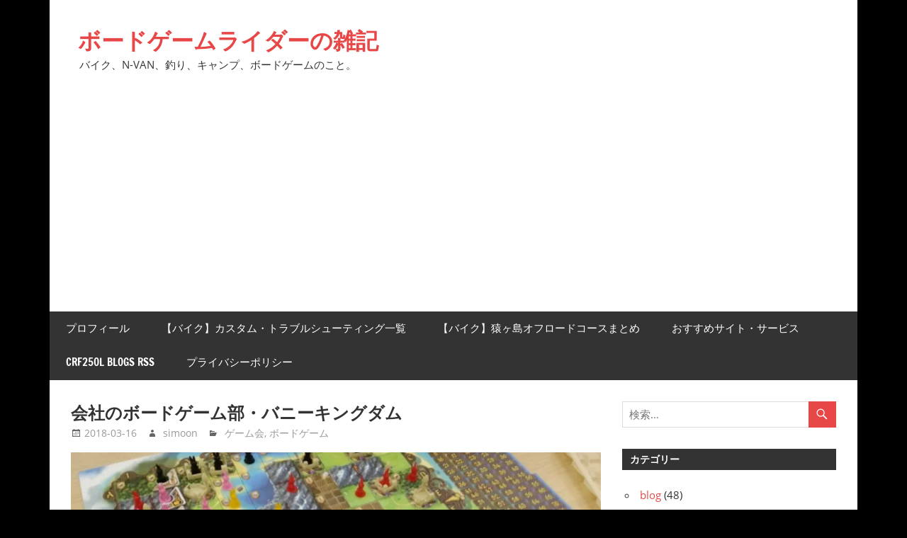

--- FILE ---
content_type: text/html; charset=UTF-8
request_url: https://boardgame-rider.com/2018/03/%E4%BC%9A%E7%A4%BE%E3%81%AE%E3%83%9C%E3%83%BC%E3%83%89%E3%82%B2%E3%83%BC%E3%83%A0%E9%83%A8%E3%83%BB%E3%83%90%E3%83%8B%E3%83%BC%E3%82%AD%E3%83%B3%E3%82%B0%E3%83%80%E3%83%A0/
body_size: 20578
content:
<!DOCTYPE html>
<html lang="ja">

<head>
<meta charset="UTF-8">
<meta name="viewport" content="width=device-width, initial-scale=1">
<link rel="profile" href="https://gmpg.org/xfn/11">
<link rel="pingback" href="https://boardgame-rider.com/wp/xmlrpc.php">

<meta name='robots' content='index, follow, max-image-preview:large, max-snippet:-1, max-video-preview:-1' />
	<style>img:is([sizes="auto" i], [sizes^="auto," i]) { contain-intrinsic-size: 3000px 1500px }</style>
	
	<!-- This site is optimized with the Yoast SEO plugin v26.8 - https://yoast.com/product/yoast-seo-wordpress/ -->
	<title>会社のボードゲーム部・バニーキングダム - ボードゲームライダーの雑記</title>
	<link rel="canonical" href="https://boardgame-rider.com/2018/03/会社のボードゲーム部・バニーキングダム/" />
	<meta property="og:locale" content="ja_JP" />
	<meta property="og:type" content="article" />
	<meta property="og:title" content="会社のボードゲーム部・バニーキングダム - ボードゲームライダーの雑記" />
	<meta property="og:description" content="バニーキングダム初プレイ。何を隠そうMtGの作者であるリチャード・ガーフィールドのボードゲーム。カードをドラフトでピックして（このあたりがふふってなる）、ウサギで陣地を取っていく。全4ラウンドで勝利点を一番稼いだ人が勝ち" />
	<meta property="og:url" content="https://boardgame-rider.com/2018/03/会社のボードゲーム部・バニーキングダム/" />
	<meta property="og:site_name" content="ボードゲームライダーの雑記" />
	<meta property="article:published_time" content="2018-03-15T15:11:15+00:00" />
	<meta property="article:modified_time" content="2019-08-09T13:45:03+00:00" />
	<meta property="og:image" content="https://i0.wp.com/boardgame-rider.com/wp/wp-content/uploads/IMG_20180315_205924.jpg?fit=960%2C720&ssl=1" />
	<meta property="og:image:width" content="960" />
	<meta property="og:image:height" content="720" />
	<meta property="og:image:type" content="image/jpeg" />
	<meta name="author" content="simoon" />
	<meta name="twitter:card" content="summary_large_image" />
	<meta name="twitter:creator" content="@k_simoon" />
	<meta name="twitter:site" content="@k_simoon" />
	<meta name="twitter:label1" content="執筆者" />
	<meta name="twitter:data1" content="simoon" />
	<script type="application/ld+json" class="yoast-schema-graph">{"@context":"https://schema.org","@graph":[{"@type":"Article","@id":"https://boardgame-rider.com/2018/03/%e4%bc%9a%e7%a4%be%e3%81%ae%e3%83%9c%e3%83%bc%e3%83%89%e3%82%b2%e3%83%bc%e3%83%a0%e9%83%a8%e3%83%bb%e3%83%90%e3%83%8b%e3%83%bc%e3%82%ad%e3%83%b3%e3%82%b0%e3%83%80%e3%83%a0/#article","isPartOf":{"@id":"https://boardgame-rider.com/2018/03/%e4%bc%9a%e7%a4%be%e3%81%ae%e3%83%9c%e3%83%bc%e3%83%89%e3%82%b2%e3%83%bc%e3%83%a0%e9%83%a8%e3%83%bb%e3%83%90%e3%83%8b%e3%83%bc%e3%82%ad%e3%83%b3%e3%82%b0%e3%83%80%e3%83%a0/"},"author":{"name":"simoon","@id":"https://boardgame-rider.com/#/schema/person/ff4789bc3cc8474bd6eca0e888a4cb9a"},"headline":"会社のボードゲーム部・バニーキングダム","datePublished":"2018-03-15T15:11:15+00:00","dateModified":"2019-08-09T13:45:03+00:00","mainEntityOfPage":{"@id":"https://boardgame-rider.com/2018/03/%e4%bc%9a%e7%a4%be%e3%81%ae%e3%83%9c%e3%83%bc%e3%83%89%e3%82%b2%e3%83%bc%e3%83%a0%e9%83%a8%e3%83%bb%e3%83%90%e3%83%8b%e3%83%bc%e3%82%ad%e3%83%b3%e3%82%b0%e3%83%80%e3%83%a0/"},"wordCount":2,"commentCount":0,"image":{"@id":"https://boardgame-rider.com/2018/03/%e4%bc%9a%e7%a4%be%e3%81%ae%e3%83%9c%e3%83%bc%e3%83%89%e3%82%b2%e3%83%bc%e3%83%a0%e9%83%a8%e3%83%bb%e3%83%90%e3%83%8b%e3%83%bc%e3%82%ad%e3%83%b3%e3%82%b0%e3%83%80%e3%83%a0/#primaryimage"},"thumbnailUrl":"https://i0.wp.com/boardgame-rider.com/wp/wp-content/uploads/IMG_20180315_205924.jpg?fit=960%2C720&ssl=1","keywords":["バニーキングダム"],"articleSection":["ゲーム会","ボードゲーム"],"inLanguage":"ja","potentialAction":[{"@type":"CommentAction","name":"Comment","target":["https://boardgame-rider.com/2018/03/%e4%bc%9a%e7%a4%be%e3%81%ae%e3%83%9c%e3%83%bc%e3%83%89%e3%82%b2%e3%83%bc%e3%83%a0%e9%83%a8%e3%83%bb%e3%83%90%e3%83%8b%e3%83%bc%e3%82%ad%e3%83%b3%e3%82%b0%e3%83%80%e3%83%a0/#respond"]}]},{"@type":"WebPage","@id":"https://boardgame-rider.com/2018/03/%e4%bc%9a%e7%a4%be%e3%81%ae%e3%83%9c%e3%83%bc%e3%83%89%e3%82%b2%e3%83%bc%e3%83%a0%e9%83%a8%e3%83%bb%e3%83%90%e3%83%8b%e3%83%bc%e3%82%ad%e3%83%b3%e3%82%b0%e3%83%80%e3%83%a0/","url":"https://boardgame-rider.com/2018/03/%e4%bc%9a%e7%a4%be%e3%81%ae%e3%83%9c%e3%83%bc%e3%83%89%e3%82%b2%e3%83%bc%e3%83%a0%e9%83%a8%e3%83%bb%e3%83%90%e3%83%8b%e3%83%bc%e3%82%ad%e3%83%b3%e3%82%b0%e3%83%80%e3%83%a0/","name":"会社のボードゲーム部・バニーキングダム - ボードゲームライダーの雑記","isPartOf":{"@id":"https://boardgame-rider.com/#website"},"primaryImageOfPage":{"@id":"https://boardgame-rider.com/2018/03/%e4%bc%9a%e7%a4%be%e3%81%ae%e3%83%9c%e3%83%bc%e3%83%89%e3%82%b2%e3%83%bc%e3%83%a0%e9%83%a8%e3%83%bb%e3%83%90%e3%83%8b%e3%83%bc%e3%82%ad%e3%83%b3%e3%82%b0%e3%83%80%e3%83%a0/#primaryimage"},"image":{"@id":"https://boardgame-rider.com/2018/03/%e4%bc%9a%e7%a4%be%e3%81%ae%e3%83%9c%e3%83%bc%e3%83%89%e3%82%b2%e3%83%bc%e3%83%a0%e9%83%a8%e3%83%bb%e3%83%90%e3%83%8b%e3%83%bc%e3%82%ad%e3%83%b3%e3%82%b0%e3%83%80%e3%83%a0/#primaryimage"},"thumbnailUrl":"https://i0.wp.com/boardgame-rider.com/wp/wp-content/uploads/IMG_20180315_205924.jpg?fit=960%2C720&ssl=1","datePublished":"2018-03-15T15:11:15+00:00","dateModified":"2019-08-09T13:45:03+00:00","author":{"@id":"https://boardgame-rider.com/#/schema/person/ff4789bc3cc8474bd6eca0e888a4cb9a"},"breadcrumb":{"@id":"https://boardgame-rider.com/2018/03/%e4%bc%9a%e7%a4%be%e3%81%ae%e3%83%9c%e3%83%bc%e3%83%89%e3%82%b2%e3%83%bc%e3%83%a0%e9%83%a8%e3%83%bb%e3%83%90%e3%83%8b%e3%83%bc%e3%82%ad%e3%83%b3%e3%82%b0%e3%83%80%e3%83%a0/#breadcrumb"},"inLanguage":"ja","potentialAction":[{"@type":"ReadAction","target":["https://boardgame-rider.com/2018/03/%e4%bc%9a%e7%a4%be%e3%81%ae%e3%83%9c%e3%83%bc%e3%83%89%e3%82%b2%e3%83%bc%e3%83%a0%e9%83%a8%e3%83%bb%e3%83%90%e3%83%8b%e3%83%bc%e3%82%ad%e3%83%b3%e3%82%b0%e3%83%80%e3%83%a0/"]}]},{"@type":"ImageObject","inLanguage":"ja","@id":"https://boardgame-rider.com/2018/03/%e4%bc%9a%e7%a4%be%e3%81%ae%e3%83%9c%e3%83%bc%e3%83%89%e3%82%b2%e3%83%bc%e3%83%a0%e9%83%a8%e3%83%bb%e3%83%90%e3%83%8b%e3%83%bc%e3%82%ad%e3%83%b3%e3%82%b0%e3%83%80%e3%83%a0/#primaryimage","url":"https://i0.wp.com/boardgame-rider.com/wp/wp-content/uploads/IMG_20180315_205924.jpg?fit=960%2C720&ssl=1","contentUrl":"https://i0.wp.com/boardgame-rider.com/wp/wp-content/uploads/IMG_20180315_205924.jpg?fit=960%2C720&ssl=1","width":960,"height":720},{"@type":"BreadcrumbList","@id":"https://boardgame-rider.com/2018/03/%e4%bc%9a%e7%a4%be%e3%81%ae%e3%83%9c%e3%83%bc%e3%83%89%e3%82%b2%e3%83%bc%e3%83%a0%e9%83%a8%e3%83%bb%e3%83%90%e3%83%8b%e3%83%bc%e3%82%ad%e3%83%b3%e3%82%b0%e3%83%80%e3%83%a0/#breadcrumb","itemListElement":[{"@type":"ListItem","position":1,"name":"ホーム","item":"https://boardgame-rider.com/"},{"@type":"ListItem","position":2,"name":"会社のボードゲーム部・バニーキングダム"}]},{"@type":"WebSite","@id":"https://boardgame-rider.com/#website","url":"https://boardgame-rider.com/","name":"ボードゲームライダーの雑記","description":"バイク、N-VAN、釣り、キャンプ、ボードゲームのこと。","potentialAction":[{"@type":"SearchAction","target":{"@type":"EntryPoint","urlTemplate":"https://boardgame-rider.com/?s={search_term_string}"},"query-input":{"@type":"PropertyValueSpecification","valueRequired":true,"valueName":"search_term_string"}}],"inLanguage":"ja"},{"@type":"Person","@id":"https://boardgame-rider.com/#/schema/person/ff4789bc3cc8474bd6eca0e888a4cb9a","name":"simoon","image":{"@type":"ImageObject","inLanguage":"ja","@id":"https://boardgame-rider.com/#/schema/person/image/","url":"https://secure.gravatar.com/avatar/75e9ae0206e480dbeaf52448d5ba8600db463dfe095dcb43a707d932823b5b67?s=96&d=mm&r=g","contentUrl":"https://secure.gravatar.com/avatar/75e9ae0206e480dbeaf52448d5ba8600db463dfe095dcb43a707d932823b5b67?s=96&d=mm&r=g","caption":"simoon"},"description":"ボードゲームとバイクとレザークラフトとカメラとお酒が好きなだけ。","sameAs":["https://boardgame-rider.com/","https://x.com/k_simoon","https://www.youtube.com/channel/UCeCqUreK-jTmpR-7XXhjzvg/"]}]}</script>
	<!-- / Yoast SEO plugin. -->


<link rel="amphtml" href="https://boardgame-rider.com/2018/03/%e4%bc%9a%e7%a4%be%e3%81%ae%e3%83%9c%e3%83%bc%e3%83%89%e3%82%b2%e3%83%bc%e3%83%a0%e9%83%a8%e3%83%bb%e3%83%90%e3%83%8b%e3%83%bc%e3%82%ad%e3%83%b3%e3%82%b0%e3%83%80%e3%83%a0/amp/" /><meta name="generator" content="AMP for WP 1.1.11"/><link rel='dns-prefetch' href='//webfonts.xserver.jp' />
<link rel='dns-prefetch' href='//secure.gravatar.com' />
<link rel='dns-prefetch' href='//stats.wp.com' />
<link rel='dns-prefetch' href='//widgets.wp.com' />
<link rel='dns-prefetch' href='//s0.wp.com' />
<link rel='dns-prefetch' href='//0.gravatar.com' />
<link rel='dns-prefetch' href='//1.gravatar.com' />
<link rel='dns-prefetch' href='//2.gravatar.com' />
<link rel='dns-prefetch' href='//v0.wordpress.com' />
<link rel='preconnect' href='//i0.wp.com' />
<link rel="alternate" type="application/rss+xml" title="ボードゲームライダーの雑記 &raquo; フィード" href="https://boardgame-rider.com/feed/" />
<link rel="alternate" type="application/rss+xml" title="ボードゲームライダーの雑記 &raquo; コメントフィード" href="https://boardgame-rider.com/comments/feed/" />
<link rel="alternate" type="application/rss+xml" title="ボードゲームライダーの雑記 &raquo; 会社のボードゲーム部・バニーキングダム のコメントのフィード" href="https://boardgame-rider.com/2018/03/%e4%bc%9a%e7%a4%be%e3%81%ae%e3%83%9c%e3%83%bc%e3%83%89%e3%82%b2%e3%83%bc%e3%83%a0%e9%83%a8%e3%83%bb%e3%83%90%e3%83%8b%e3%83%bc%e3%82%ad%e3%83%b3%e3%82%b0%e3%83%80%e3%83%a0/feed/" />
		<!-- This site uses the Google Analytics by MonsterInsights plugin v9.11.1 - Using Analytics tracking - https://www.monsterinsights.com/ -->
							<script src="//www.googletagmanager.com/gtag/js?id=G-RBKWWTV8NQ"  data-cfasync="false" data-wpfc-render="false" type="text/javascript" async></script>
			<script data-cfasync="false" data-wpfc-render="false" type="text/javascript">
				var mi_version = '9.11.1';
				var mi_track_user = true;
				var mi_no_track_reason = '';
								var MonsterInsightsDefaultLocations = {"page_location":"https:\/\/boardgame-rider.com\/2018\/03\/%E4%BC%9A%E7%A4%BE%E3%81%AE%E3%83%9C%E3%83%BC%E3%83%89%E3%82%B2%E3%83%BC%E3%83%A0%E9%83%A8%E3%83%BB%E3%83%90%E3%83%8B%E3%83%BC%E3%82%AD%E3%83%B3%E3%82%B0%E3%83%80%E3%83%A0\/"};
								if ( typeof MonsterInsightsPrivacyGuardFilter === 'function' ) {
					var MonsterInsightsLocations = (typeof MonsterInsightsExcludeQuery === 'object') ? MonsterInsightsPrivacyGuardFilter( MonsterInsightsExcludeQuery ) : MonsterInsightsPrivacyGuardFilter( MonsterInsightsDefaultLocations );
				} else {
					var MonsterInsightsLocations = (typeof MonsterInsightsExcludeQuery === 'object') ? MonsterInsightsExcludeQuery : MonsterInsightsDefaultLocations;
				}

								var disableStrs = [
										'ga-disable-G-RBKWWTV8NQ',
									];

				/* Function to detect opted out users */
				function __gtagTrackerIsOptedOut() {
					for (var index = 0; index < disableStrs.length; index++) {
						if (document.cookie.indexOf(disableStrs[index] + '=true') > -1) {
							return true;
						}
					}

					return false;
				}

				/* Disable tracking if the opt-out cookie exists. */
				if (__gtagTrackerIsOptedOut()) {
					for (var index = 0; index < disableStrs.length; index++) {
						window[disableStrs[index]] = true;
					}
				}

				/* Opt-out function */
				function __gtagTrackerOptout() {
					for (var index = 0; index < disableStrs.length; index++) {
						document.cookie = disableStrs[index] + '=true; expires=Thu, 31 Dec 2099 23:59:59 UTC; path=/';
						window[disableStrs[index]] = true;
					}
				}

				if ('undefined' === typeof gaOptout) {
					function gaOptout() {
						__gtagTrackerOptout();
					}
				}
								window.dataLayer = window.dataLayer || [];

				window.MonsterInsightsDualTracker = {
					helpers: {},
					trackers: {},
				};
				if (mi_track_user) {
					function __gtagDataLayer() {
						dataLayer.push(arguments);
					}

					function __gtagTracker(type, name, parameters) {
						if (!parameters) {
							parameters = {};
						}

						if (parameters.send_to) {
							__gtagDataLayer.apply(null, arguments);
							return;
						}

						if (type === 'event') {
														parameters.send_to = monsterinsights_frontend.v4_id;
							var hookName = name;
							if (typeof parameters['event_category'] !== 'undefined') {
								hookName = parameters['event_category'] + ':' + name;
							}

							if (typeof MonsterInsightsDualTracker.trackers[hookName] !== 'undefined') {
								MonsterInsightsDualTracker.trackers[hookName](parameters);
							} else {
								__gtagDataLayer('event', name, parameters);
							}
							
						} else {
							__gtagDataLayer.apply(null, arguments);
						}
					}

					__gtagTracker('js', new Date());
					__gtagTracker('set', {
						'developer_id.dZGIzZG': true,
											});
					if ( MonsterInsightsLocations.page_location ) {
						__gtagTracker('set', MonsterInsightsLocations);
					}
										__gtagTracker('config', 'G-RBKWWTV8NQ', {"forceSSL":"true"} );
										window.gtag = __gtagTracker;										(function () {
						/* https://developers.google.com/analytics/devguides/collection/analyticsjs/ */
						/* ga and __gaTracker compatibility shim. */
						var noopfn = function () {
							return null;
						};
						var newtracker = function () {
							return new Tracker();
						};
						var Tracker = function () {
							return null;
						};
						var p = Tracker.prototype;
						p.get = noopfn;
						p.set = noopfn;
						p.send = function () {
							var args = Array.prototype.slice.call(arguments);
							args.unshift('send');
							__gaTracker.apply(null, args);
						};
						var __gaTracker = function () {
							var len = arguments.length;
							if (len === 0) {
								return;
							}
							var f = arguments[len - 1];
							if (typeof f !== 'object' || f === null || typeof f.hitCallback !== 'function') {
								if ('send' === arguments[0]) {
									var hitConverted, hitObject = false, action;
									if ('event' === arguments[1]) {
										if ('undefined' !== typeof arguments[3]) {
											hitObject = {
												'eventAction': arguments[3],
												'eventCategory': arguments[2],
												'eventLabel': arguments[4],
												'value': arguments[5] ? arguments[5] : 1,
											}
										}
									}
									if ('pageview' === arguments[1]) {
										if ('undefined' !== typeof arguments[2]) {
											hitObject = {
												'eventAction': 'page_view',
												'page_path': arguments[2],
											}
										}
									}
									if (typeof arguments[2] === 'object') {
										hitObject = arguments[2];
									}
									if (typeof arguments[5] === 'object') {
										Object.assign(hitObject, arguments[5]);
									}
									if ('undefined' !== typeof arguments[1].hitType) {
										hitObject = arguments[1];
										if ('pageview' === hitObject.hitType) {
											hitObject.eventAction = 'page_view';
										}
									}
									if (hitObject) {
										action = 'timing' === arguments[1].hitType ? 'timing_complete' : hitObject.eventAction;
										hitConverted = mapArgs(hitObject);
										__gtagTracker('event', action, hitConverted);
									}
								}
								return;
							}

							function mapArgs(args) {
								var arg, hit = {};
								var gaMap = {
									'eventCategory': 'event_category',
									'eventAction': 'event_action',
									'eventLabel': 'event_label',
									'eventValue': 'event_value',
									'nonInteraction': 'non_interaction',
									'timingCategory': 'event_category',
									'timingVar': 'name',
									'timingValue': 'value',
									'timingLabel': 'event_label',
									'page': 'page_path',
									'location': 'page_location',
									'title': 'page_title',
									'referrer' : 'page_referrer',
								};
								for (arg in args) {
																		if (!(!args.hasOwnProperty(arg) || !gaMap.hasOwnProperty(arg))) {
										hit[gaMap[arg]] = args[arg];
									} else {
										hit[arg] = args[arg];
									}
								}
								return hit;
							}

							try {
								f.hitCallback();
							} catch (ex) {
							}
						};
						__gaTracker.create = newtracker;
						__gaTracker.getByName = newtracker;
						__gaTracker.getAll = function () {
							return [];
						};
						__gaTracker.remove = noopfn;
						__gaTracker.loaded = true;
						window['__gaTracker'] = __gaTracker;
					})();
									} else {
										console.log("");
					(function () {
						function __gtagTracker() {
							return null;
						}

						window['__gtagTracker'] = __gtagTracker;
						window['gtag'] = __gtagTracker;
					})();
									}
			</script>
							<!-- / Google Analytics by MonsterInsights -->
		<script type="text/javascript">
/* <![CDATA[ */
window._wpemojiSettings = {"baseUrl":"https:\/\/s.w.org\/images\/core\/emoji\/16.0.1\/72x72\/","ext":".png","svgUrl":"https:\/\/s.w.org\/images\/core\/emoji\/16.0.1\/svg\/","svgExt":".svg","source":{"concatemoji":"https:\/\/boardgame-rider.com\/wp\/wp-includes\/js\/wp-emoji-release.min.js?ver=6.8.3"}};
/*! This file is auto-generated */
!function(s,n){var o,i,e;function c(e){try{var t={supportTests:e,timestamp:(new Date).valueOf()};sessionStorage.setItem(o,JSON.stringify(t))}catch(e){}}function p(e,t,n){e.clearRect(0,0,e.canvas.width,e.canvas.height),e.fillText(t,0,0);var t=new Uint32Array(e.getImageData(0,0,e.canvas.width,e.canvas.height).data),a=(e.clearRect(0,0,e.canvas.width,e.canvas.height),e.fillText(n,0,0),new Uint32Array(e.getImageData(0,0,e.canvas.width,e.canvas.height).data));return t.every(function(e,t){return e===a[t]})}function u(e,t){e.clearRect(0,0,e.canvas.width,e.canvas.height),e.fillText(t,0,0);for(var n=e.getImageData(16,16,1,1),a=0;a<n.data.length;a++)if(0!==n.data[a])return!1;return!0}function f(e,t,n,a){switch(t){case"flag":return n(e,"\ud83c\udff3\ufe0f\u200d\u26a7\ufe0f","\ud83c\udff3\ufe0f\u200b\u26a7\ufe0f")?!1:!n(e,"\ud83c\udde8\ud83c\uddf6","\ud83c\udde8\u200b\ud83c\uddf6")&&!n(e,"\ud83c\udff4\udb40\udc67\udb40\udc62\udb40\udc65\udb40\udc6e\udb40\udc67\udb40\udc7f","\ud83c\udff4\u200b\udb40\udc67\u200b\udb40\udc62\u200b\udb40\udc65\u200b\udb40\udc6e\u200b\udb40\udc67\u200b\udb40\udc7f");case"emoji":return!a(e,"\ud83e\udedf")}return!1}function g(e,t,n,a){var r="undefined"!=typeof WorkerGlobalScope&&self instanceof WorkerGlobalScope?new OffscreenCanvas(300,150):s.createElement("canvas"),o=r.getContext("2d",{willReadFrequently:!0}),i=(o.textBaseline="top",o.font="600 32px Arial",{});return e.forEach(function(e){i[e]=t(o,e,n,a)}),i}function t(e){var t=s.createElement("script");t.src=e,t.defer=!0,s.head.appendChild(t)}"undefined"!=typeof Promise&&(o="wpEmojiSettingsSupports",i=["flag","emoji"],n.supports={everything:!0,everythingExceptFlag:!0},e=new Promise(function(e){s.addEventListener("DOMContentLoaded",e,{once:!0})}),new Promise(function(t){var n=function(){try{var e=JSON.parse(sessionStorage.getItem(o));if("object"==typeof e&&"number"==typeof e.timestamp&&(new Date).valueOf()<e.timestamp+604800&&"object"==typeof e.supportTests)return e.supportTests}catch(e){}return null}();if(!n){if("undefined"!=typeof Worker&&"undefined"!=typeof OffscreenCanvas&&"undefined"!=typeof URL&&URL.createObjectURL&&"undefined"!=typeof Blob)try{var e="postMessage("+g.toString()+"("+[JSON.stringify(i),f.toString(),p.toString(),u.toString()].join(",")+"));",a=new Blob([e],{type:"text/javascript"}),r=new Worker(URL.createObjectURL(a),{name:"wpTestEmojiSupports"});return void(r.onmessage=function(e){c(n=e.data),r.terminate(),t(n)})}catch(e){}c(n=g(i,f,p,u))}t(n)}).then(function(e){for(var t in e)n.supports[t]=e[t],n.supports.everything=n.supports.everything&&n.supports[t],"flag"!==t&&(n.supports.everythingExceptFlag=n.supports.everythingExceptFlag&&n.supports[t]);n.supports.everythingExceptFlag=n.supports.everythingExceptFlag&&!n.supports.flag,n.DOMReady=!1,n.readyCallback=function(){n.DOMReady=!0}}).then(function(){return e}).then(function(){var e;n.supports.everything||(n.readyCallback(),(e=n.source||{}).concatemoji?t(e.concatemoji):e.wpemoji&&e.twemoji&&(t(e.twemoji),t(e.wpemoji)))}))}((window,document),window._wpemojiSettings);
/* ]]> */
</script>
<link rel='stylesheet' id='wpra-lightbox-css' href='https://boardgame-rider.com/wp/wp-content/plugins/wp-rss-aggregator/core/css/jquery-colorbox.css?ver=1.4.33' type='text/css' media='all' />
<link rel='stylesheet' id='jetpack_related-posts-css' href='https://boardgame-rider.com/wp/wp-content/plugins/jetpack/modules/related-posts/related-posts.css?ver=20240116' type='text/css' media='all' />
<link rel='stylesheet' id='zeedynamic-custom-fonts-css' href='https://boardgame-rider.com/wp/wp-content/themes/zeedynamic/assets/css/custom-fonts.css?ver=20180413' type='text/css' media='all' />
<style id='wp-emoji-styles-inline-css' type='text/css'>

	img.wp-smiley, img.emoji {
		display: inline !important;
		border: none !important;
		box-shadow: none !important;
		height: 1em !important;
		width: 1em !important;
		margin: 0 0.07em !important;
		vertical-align: -0.1em !important;
		background: none !important;
		padding: 0 !important;
	}
</style>
<link rel='stylesheet' id='wp-block-library-css' href='https://boardgame-rider.com/wp/wp-includes/css/dist/block-library/style.min.css?ver=6.8.3' type='text/css' media='all' />
<style id='classic-theme-styles-inline-css' type='text/css'>
/*! This file is auto-generated */
.wp-block-button__link{color:#fff;background-color:#32373c;border-radius:9999px;box-shadow:none;text-decoration:none;padding:calc(.667em + 2px) calc(1.333em + 2px);font-size:1.125em}.wp-block-file__button{background:#32373c;color:#fff;text-decoration:none}
</style>
<link rel='stylesheet' id='wpra-displays-css' href='https://boardgame-rider.com/wp/wp-content/plugins/wp-rss-aggregator/core/css/displays.css?ver=5.0.11' type='text/css' media='all' />
<link rel='stylesheet' id='mediaelement-css' href='https://boardgame-rider.com/wp/wp-includes/js/mediaelement/mediaelementplayer-legacy.min.css?ver=4.2.17' type='text/css' media='all' />
<link rel='stylesheet' id='wp-mediaelement-css' href='https://boardgame-rider.com/wp/wp-includes/js/mediaelement/wp-mediaelement.min.css?ver=6.8.3' type='text/css' media='all' />
<style id='jetpack-sharing-buttons-style-inline-css' type='text/css'>
.jetpack-sharing-buttons__services-list{display:flex;flex-direction:row;flex-wrap:wrap;gap:0;list-style-type:none;margin:5px;padding:0}.jetpack-sharing-buttons__services-list.has-small-icon-size{font-size:12px}.jetpack-sharing-buttons__services-list.has-normal-icon-size{font-size:16px}.jetpack-sharing-buttons__services-list.has-large-icon-size{font-size:24px}.jetpack-sharing-buttons__services-list.has-huge-icon-size{font-size:36px}@media print{.jetpack-sharing-buttons__services-list{display:none!important}}.editor-styles-wrapper .wp-block-jetpack-sharing-buttons{gap:0;padding-inline-start:0}ul.jetpack-sharing-buttons__services-list.has-background{padding:1.25em 2.375em}
</style>
<style id='global-styles-inline-css' type='text/css'>
:root{--wp--preset--aspect-ratio--square: 1;--wp--preset--aspect-ratio--4-3: 4/3;--wp--preset--aspect-ratio--3-4: 3/4;--wp--preset--aspect-ratio--3-2: 3/2;--wp--preset--aspect-ratio--2-3: 2/3;--wp--preset--aspect-ratio--16-9: 16/9;--wp--preset--aspect-ratio--9-16: 9/16;--wp--preset--color--black: #333333;--wp--preset--color--cyan-bluish-gray: #abb8c3;--wp--preset--color--white: #ffffff;--wp--preset--color--pale-pink: #f78da7;--wp--preset--color--vivid-red: #cf2e2e;--wp--preset--color--luminous-vivid-orange: #ff6900;--wp--preset--color--luminous-vivid-amber: #fcb900;--wp--preset--color--light-green-cyan: #7bdcb5;--wp--preset--color--vivid-green-cyan: #00d084;--wp--preset--color--pale-cyan-blue: #8ed1fc;--wp--preset--color--vivid-cyan-blue: #0693e3;--wp--preset--color--vivid-purple: #9b51e0;--wp--preset--color--primary: #e84747;--wp--preset--color--light-gray: #f0f0f0;--wp--preset--color--dark-gray: #777777;--wp--preset--gradient--vivid-cyan-blue-to-vivid-purple: linear-gradient(135deg,rgba(6,147,227,1) 0%,rgb(155,81,224) 100%);--wp--preset--gradient--light-green-cyan-to-vivid-green-cyan: linear-gradient(135deg,rgb(122,220,180) 0%,rgb(0,208,130) 100%);--wp--preset--gradient--luminous-vivid-amber-to-luminous-vivid-orange: linear-gradient(135deg,rgba(252,185,0,1) 0%,rgba(255,105,0,1) 100%);--wp--preset--gradient--luminous-vivid-orange-to-vivid-red: linear-gradient(135deg,rgba(255,105,0,1) 0%,rgb(207,46,46) 100%);--wp--preset--gradient--very-light-gray-to-cyan-bluish-gray: linear-gradient(135deg,rgb(238,238,238) 0%,rgb(169,184,195) 100%);--wp--preset--gradient--cool-to-warm-spectrum: linear-gradient(135deg,rgb(74,234,220) 0%,rgb(151,120,209) 20%,rgb(207,42,186) 40%,rgb(238,44,130) 60%,rgb(251,105,98) 80%,rgb(254,248,76) 100%);--wp--preset--gradient--blush-light-purple: linear-gradient(135deg,rgb(255,206,236) 0%,rgb(152,150,240) 100%);--wp--preset--gradient--blush-bordeaux: linear-gradient(135deg,rgb(254,205,165) 0%,rgb(254,45,45) 50%,rgb(107,0,62) 100%);--wp--preset--gradient--luminous-dusk: linear-gradient(135deg,rgb(255,203,112) 0%,rgb(199,81,192) 50%,rgb(65,88,208) 100%);--wp--preset--gradient--pale-ocean: linear-gradient(135deg,rgb(255,245,203) 0%,rgb(182,227,212) 50%,rgb(51,167,181) 100%);--wp--preset--gradient--electric-grass: linear-gradient(135deg,rgb(202,248,128) 0%,rgb(113,206,126) 100%);--wp--preset--gradient--midnight: linear-gradient(135deg,rgb(2,3,129) 0%,rgb(40,116,252) 100%);--wp--preset--font-size--small: 13px;--wp--preset--font-size--medium: 20px;--wp--preset--font-size--large: 36px;--wp--preset--font-size--x-large: 42px;--wp--preset--spacing--20: 0.44rem;--wp--preset--spacing--30: 0.67rem;--wp--preset--spacing--40: 1rem;--wp--preset--spacing--50: 1.5rem;--wp--preset--spacing--60: 2.25rem;--wp--preset--spacing--70: 3.38rem;--wp--preset--spacing--80: 5.06rem;--wp--preset--shadow--natural: 6px 6px 9px rgba(0, 0, 0, 0.2);--wp--preset--shadow--deep: 12px 12px 50px rgba(0, 0, 0, 0.4);--wp--preset--shadow--sharp: 6px 6px 0px rgba(0, 0, 0, 0.2);--wp--preset--shadow--outlined: 6px 6px 0px -3px rgba(255, 255, 255, 1), 6px 6px rgba(0, 0, 0, 1);--wp--preset--shadow--crisp: 6px 6px 0px rgba(0, 0, 0, 1);}:where(.is-layout-flex){gap: 0.5em;}:where(.is-layout-grid){gap: 0.5em;}body .is-layout-flex{display: flex;}.is-layout-flex{flex-wrap: wrap;align-items: center;}.is-layout-flex > :is(*, div){margin: 0;}body .is-layout-grid{display: grid;}.is-layout-grid > :is(*, div){margin: 0;}:where(.wp-block-columns.is-layout-flex){gap: 2em;}:where(.wp-block-columns.is-layout-grid){gap: 2em;}:where(.wp-block-post-template.is-layout-flex){gap: 1.25em;}:where(.wp-block-post-template.is-layout-grid){gap: 1.25em;}.has-black-color{color: var(--wp--preset--color--black) !important;}.has-cyan-bluish-gray-color{color: var(--wp--preset--color--cyan-bluish-gray) !important;}.has-white-color{color: var(--wp--preset--color--white) !important;}.has-pale-pink-color{color: var(--wp--preset--color--pale-pink) !important;}.has-vivid-red-color{color: var(--wp--preset--color--vivid-red) !important;}.has-luminous-vivid-orange-color{color: var(--wp--preset--color--luminous-vivid-orange) !important;}.has-luminous-vivid-amber-color{color: var(--wp--preset--color--luminous-vivid-amber) !important;}.has-light-green-cyan-color{color: var(--wp--preset--color--light-green-cyan) !important;}.has-vivid-green-cyan-color{color: var(--wp--preset--color--vivid-green-cyan) !important;}.has-pale-cyan-blue-color{color: var(--wp--preset--color--pale-cyan-blue) !important;}.has-vivid-cyan-blue-color{color: var(--wp--preset--color--vivid-cyan-blue) !important;}.has-vivid-purple-color{color: var(--wp--preset--color--vivid-purple) !important;}.has-black-background-color{background-color: var(--wp--preset--color--black) !important;}.has-cyan-bluish-gray-background-color{background-color: var(--wp--preset--color--cyan-bluish-gray) !important;}.has-white-background-color{background-color: var(--wp--preset--color--white) !important;}.has-pale-pink-background-color{background-color: var(--wp--preset--color--pale-pink) !important;}.has-vivid-red-background-color{background-color: var(--wp--preset--color--vivid-red) !important;}.has-luminous-vivid-orange-background-color{background-color: var(--wp--preset--color--luminous-vivid-orange) !important;}.has-luminous-vivid-amber-background-color{background-color: var(--wp--preset--color--luminous-vivid-amber) !important;}.has-light-green-cyan-background-color{background-color: var(--wp--preset--color--light-green-cyan) !important;}.has-vivid-green-cyan-background-color{background-color: var(--wp--preset--color--vivid-green-cyan) !important;}.has-pale-cyan-blue-background-color{background-color: var(--wp--preset--color--pale-cyan-blue) !important;}.has-vivid-cyan-blue-background-color{background-color: var(--wp--preset--color--vivid-cyan-blue) !important;}.has-vivid-purple-background-color{background-color: var(--wp--preset--color--vivid-purple) !important;}.has-black-border-color{border-color: var(--wp--preset--color--black) !important;}.has-cyan-bluish-gray-border-color{border-color: var(--wp--preset--color--cyan-bluish-gray) !important;}.has-white-border-color{border-color: var(--wp--preset--color--white) !important;}.has-pale-pink-border-color{border-color: var(--wp--preset--color--pale-pink) !important;}.has-vivid-red-border-color{border-color: var(--wp--preset--color--vivid-red) !important;}.has-luminous-vivid-orange-border-color{border-color: var(--wp--preset--color--luminous-vivid-orange) !important;}.has-luminous-vivid-amber-border-color{border-color: var(--wp--preset--color--luminous-vivid-amber) !important;}.has-light-green-cyan-border-color{border-color: var(--wp--preset--color--light-green-cyan) !important;}.has-vivid-green-cyan-border-color{border-color: var(--wp--preset--color--vivid-green-cyan) !important;}.has-pale-cyan-blue-border-color{border-color: var(--wp--preset--color--pale-cyan-blue) !important;}.has-vivid-cyan-blue-border-color{border-color: var(--wp--preset--color--vivid-cyan-blue) !important;}.has-vivid-purple-border-color{border-color: var(--wp--preset--color--vivid-purple) !important;}.has-vivid-cyan-blue-to-vivid-purple-gradient-background{background: var(--wp--preset--gradient--vivid-cyan-blue-to-vivid-purple) !important;}.has-light-green-cyan-to-vivid-green-cyan-gradient-background{background: var(--wp--preset--gradient--light-green-cyan-to-vivid-green-cyan) !important;}.has-luminous-vivid-amber-to-luminous-vivid-orange-gradient-background{background: var(--wp--preset--gradient--luminous-vivid-amber-to-luminous-vivid-orange) !important;}.has-luminous-vivid-orange-to-vivid-red-gradient-background{background: var(--wp--preset--gradient--luminous-vivid-orange-to-vivid-red) !important;}.has-very-light-gray-to-cyan-bluish-gray-gradient-background{background: var(--wp--preset--gradient--very-light-gray-to-cyan-bluish-gray) !important;}.has-cool-to-warm-spectrum-gradient-background{background: var(--wp--preset--gradient--cool-to-warm-spectrum) !important;}.has-blush-light-purple-gradient-background{background: var(--wp--preset--gradient--blush-light-purple) !important;}.has-blush-bordeaux-gradient-background{background: var(--wp--preset--gradient--blush-bordeaux) !important;}.has-luminous-dusk-gradient-background{background: var(--wp--preset--gradient--luminous-dusk) !important;}.has-pale-ocean-gradient-background{background: var(--wp--preset--gradient--pale-ocean) !important;}.has-electric-grass-gradient-background{background: var(--wp--preset--gradient--electric-grass) !important;}.has-midnight-gradient-background{background: var(--wp--preset--gradient--midnight) !important;}.has-small-font-size{font-size: var(--wp--preset--font-size--small) !important;}.has-medium-font-size{font-size: var(--wp--preset--font-size--medium) !important;}.has-large-font-size{font-size: var(--wp--preset--font-size--large) !important;}.has-x-large-font-size{font-size: var(--wp--preset--font-size--x-large) !important;}
:where(.wp-block-post-template.is-layout-flex){gap: 1.25em;}:where(.wp-block-post-template.is-layout-grid){gap: 1.25em;}
:where(.wp-block-columns.is-layout-flex){gap: 2em;}:where(.wp-block-columns.is-layout-grid){gap: 2em;}
:root :where(.wp-block-pullquote){font-size: 1.5em;line-height: 1.6;}
</style>
<link rel='stylesheet' id='toc-screen-css' href='https://boardgame-rider.com/wp/wp-content/plugins/table-of-contents-plus/screen.min.css?ver=2411.1' type='text/css' media='all' />
<link rel='stylesheet' id='zeedynamic-stylesheet-css' href='https://boardgame-rider.com/wp/wp-content/themes/zeedynamic/style.css?ver=1.7.9' type='text/css' media='all' />
<link rel='stylesheet' id='genericons-css' href='https://boardgame-rider.com/wp/wp-content/plugins/jetpack/_inc/genericons/genericons/genericons.css?ver=3.1' type='text/css' media='all' />
<link rel='stylesheet' id='themezee-related-posts-css' href='https://boardgame-rider.com/wp/wp-content/themes/zeedynamic/assets/css/themezee-related-posts.css?ver=20160421' type='text/css' media='all' />
<link rel='stylesheet' id='zeedynamic-slider-css' href='https://boardgame-rider.com/wp/wp-content/themes/zeedynamic/assets/css/flexslider.css?ver=20170421' type='text/css' media='all' />
<link rel='stylesheet' id='jetpack_likes-css' href='https://boardgame-rider.com/wp/wp-content/plugins/jetpack/modules/likes/style.css?ver=15.4' type='text/css' media='all' />
<link rel='stylesheet' id='pochipp-front-css' href='https://boardgame-rider.com/wp/wp-content/plugins/pochipp/dist/css/style.css?ver=1.17.3' type='text/css' media='all' />
<link rel='stylesheet' id='jetpack-swiper-library-css' href='https://boardgame-rider.com/wp/wp-content/plugins/jetpack/_inc/blocks/swiper.css?ver=15.4' type='text/css' media='all' />
<link rel='stylesheet' id='jetpack-carousel-css' href='https://boardgame-rider.com/wp/wp-content/plugins/jetpack/modules/carousel/jetpack-carousel.css?ver=15.4' type='text/css' media='all' />
<script type="text/javascript" id="jetpack_related-posts-js-extra">
/* <![CDATA[ */
var related_posts_js_options = {"post_heading":"h4"};
/* ]]> */
</script>
<script type="text/javascript" src="https://boardgame-rider.com/wp/wp-content/plugins/jetpack/_inc/build/related-posts/related-posts.min.js?ver=20240116" id="jetpack_related-posts-js"></script>
<script type="text/javascript" src="https://boardgame-rider.com/wp/wp-includes/js/jquery/jquery.min.js?ver=3.7.1" id="jquery-core-js"></script>
<script type="text/javascript" src="https://boardgame-rider.com/wp/wp-includes/js/jquery/jquery-migrate.min.js?ver=3.4.1" id="jquery-migrate-js"></script>
<script type="text/javascript" src="//webfonts.xserver.jp/js/xserverv3.js?fadein=0&amp;ver=2.0.9" id="typesquare_std-js"></script>
<script type="text/javascript" src="https://boardgame-rider.com/wp/wp-content/plugins/google-analytics-for-wordpress/assets/js/frontend-gtag.min.js?ver=9.11.1" id="monsterinsights-frontend-script-js" async="async" data-wp-strategy="async"></script>
<script data-cfasync="false" data-wpfc-render="false" type="text/javascript" id='monsterinsights-frontend-script-js-extra'>/* <![CDATA[ */
var monsterinsights_frontend = {"js_events_tracking":"true","download_extensions":"doc,pdf,ppt,zip,xls,docx,pptx,xlsx","inbound_paths":"[]","home_url":"https:\/\/boardgame-rider.com","hash_tracking":"false","v4_id":"G-RBKWWTV8NQ"};/* ]]> */
</script>
<!--[if lt IE 9]>
<script type="text/javascript" src="https://boardgame-rider.com/wp/wp-content/themes/zeedynamic/assets/js/html5shiv.min.js?ver=3.7.3" id="html5shiv-js"></script>
<![endif]-->
<script type="text/javascript" id="zeedynamic-jquery-navigation-js-extra">
/* <![CDATA[ */
var zeedynamic_menu_title = {"text":"\u30e1\u30cb\u30e5\u30fc"};
/* ]]> */
</script>
<script type="text/javascript" src="https://boardgame-rider.com/wp/wp-content/themes/zeedynamic/assets/js/navigation.js?ver=20210324" id="zeedynamic-jquery-navigation-js"></script>
<script type="text/javascript" src="https://boardgame-rider.com/wp/wp-content/themes/zeedynamic/assets/js/jquery.flexslider-min.js?ver=2.6.0" id="jquery-flexslider-js"></script>
<script type="text/javascript" id="zeedynamic-slider-js-extra">
/* <![CDATA[ */
var zeedynamic_slider_params = {"animation":"slide","speed":"7000"};
/* ]]> */
</script>
<script type="text/javascript" src="https://boardgame-rider.com/wp/wp-content/themes/zeedynamic/assets/js/slider.js?ver=20170421" id="zeedynamic-slider-js"></script>
<link rel="https://api.w.org/" href="https://boardgame-rider.com/wp-json/" /><link rel="alternate" title="JSON" type="application/json" href="https://boardgame-rider.com/wp-json/wp/v2/posts/723" /><link rel="EditURI" type="application/rsd+xml" title="RSD" href="https://boardgame-rider.com/wp/xmlrpc.php?rsd" />
<meta name="generator" content="WordPress 6.8.3" />
<link rel='shortlink' href='https://wp.me/p9IEhJ-bF' />
<link rel="alternate" title="oEmbed (JSON)" type="application/json+oembed" href="https://boardgame-rider.com/wp-json/oembed/1.0/embed?url=https%3A%2F%2Fboardgame-rider.com%2F2018%2F03%2F%25e4%25bc%259a%25e7%25a4%25be%25e3%2581%25ae%25e3%2583%259c%25e3%2583%25bc%25e3%2583%2589%25e3%2582%25b2%25e3%2583%25bc%25e3%2583%25a0%25e9%2583%25a8%25e3%2583%25bb%25e3%2583%2590%25e3%2583%258b%25e3%2583%25bc%25e3%2582%25ad%25e3%2583%25b3%25e3%2582%25b0%25e3%2583%2580%25e3%2583%25a0%2F" />
<link rel="alternate" title="oEmbed (XML)" type="text/xml+oembed" href="https://boardgame-rider.com/wp-json/oembed/1.0/embed?url=https%3A%2F%2Fboardgame-rider.com%2F2018%2F03%2F%25e4%25bc%259a%25e7%25a4%25be%25e3%2581%25ae%25e3%2583%259c%25e3%2583%25bc%25e3%2583%2589%25e3%2582%25b2%25e3%2583%25bc%25e3%2583%25a0%25e9%2583%25a8%25e3%2583%25bb%25e3%2583%2590%25e3%2583%258b%25e3%2583%25bc%25e3%2582%25ad%25e3%2583%25b3%25e3%2582%25b0%25e3%2583%2580%25e3%2583%25a0%2F&#038;format=xml" />
	<style>img#wpstats{display:none}</style>
		<!-- Pochipp -->
<style id="pchpp_custom_style">:root{--pchpp-color-inline: #069A8E;--pchpp-color-custom: #5ca250;--pchpp-color-custom-2: #8e59e4;--pchpp-color-amazon: #f99a0c;--pchpp-color-rakuten: #e0423c;--pchpp-color-yahoo: #438ee8;--pchpp-color-mercari: #3c3c3c;--pchpp-inline-bg-color: var(--pchpp-color-inline);--pchpp-inline-txt-color: #fff;--pchpp-inline-shadow: 0 1px 4px -1px rgba(0, 0, 0, 0.2);--pchpp-inline-radius: 0px;--pchpp-inline-width: auto;}</style>
<script id="pchpp_vars">window.pchppVars = {};window.pchppVars.ajaxUrl = "https://boardgame-rider.com/wp/wp-admin/admin-ajax.php";window.pchppVars.ajaxNonce = "3ed428b912";</script>

<!-- / Pochipp -->
<style type="text/css" id="custom-background-css">
body.custom-background { background-color: #000000; }
</style>
	<link rel="icon" href="https://i0.wp.com/boardgame-rider.com/wp/wp-content/uploads/cropped-IMG_9497-1.jpg?fit=32%2C32&#038;ssl=1" sizes="32x32" />
<link rel="icon" href="https://i0.wp.com/boardgame-rider.com/wp/wp-content/uploads/cropped-IMG_9497-1.jpg?fit=192%2C192&#038;ssl=1" sizes="192x192" />
<link rel="apple-touch-icon" href="https://i0.wp.com/boardgame-rider.com/wp/wp-content/uploads/cropped-IMG_9497-1.jpg?fit=180%2C180&#038;ssl=1" />
<meta name="msapplication-TileImage" content="https://i0.wp.com/boardgame-rider.com/wp/wp-content/uploads/cropped-IMG_9497-1.jpg?fit=270%2C270&#038;ssl=1" />
<script async src="//pagead2.googlesyndication.com/pagead/js/adsbygoogle.js"></script>
<script>
     (adsbygoogle = window.adsbygoogle || []).push({
          google_ad_client: "ca-pub-5723782695844260",
          enable_page_level_ads: true
     });
</script></head>

<body data-rsssl=1 class="wp-singular post-template-default single single-post postid-723 single-format-standard custom-background wp-embed-responsive wp-theme-zeedynamic">

	<div id="page" class="hfeed site">

		<a class="skip-link screen-reader-text" href="#content">コンテンツへスキップ</a>

		
		<header id="masthead" class="site-header clearfix" role="banner">

			<div class="header-main container clearfix">

				<div id="logo" class="site-branding clearfix">

										
			<p class="site-title"><a href="https://boardgame-rider.com/" rel="home">ボードゲームライダーの雑記</a></p>

							
			<p class="site-description">バイク、N-VAN、釣り、キャンプ、ボードゲームのこと。</p>

		
				</div><!-- .site-branding -->

				<div class="header-widgets clearfix">

					
				</div><!-- .header-widgets -->


			</div><!-- .header-main -->

			<div id="main-navigation-wrap" class="primary-navigation-wrap">

				<nav id="main-navigation" class="primary-navigation navigation clearfix" role="navigation">
					<ul id="menu-main-navigation" class="main-navigation-menu menu"><li class="page_item page-item-3737"><a href="https://boardgame-rider.com/profile/">プロフィール</a></li>
<li class="page_item page-item-3870"><a href="https://boardgame-rider.com/motorcycle-custom/">【バイク】カスタム・トラブルシューティング一覧</a></li>
<li class="page_item page-item-4040"><a href="https://boardgame-rider.com/sarugashima-offroad-course/">【バイク】猿ヶ島オフロードコースまとめ</a></li>
<li class="page_item page-item-5040"><a href="https://boardgame-rider.com/my-recommendation/">おすすめサイト・サービス</a></li>
<li class="page_item page-item-2483"><a href="https://boardgame-rider.com/crf250l-blogs/">CRF250L Blogs RSS</a></li>
<li class="page_item page-item-2327"><a href="https://boardgame-rider.com/privacy-policy/">プライバシーポリシー</a></li>
</ul>				</nav><!-- #main-navigation -->

			</div>

		</header><!-- #masthead -->

		
		<div id="content" class="site-content container clearfix">

			
	<section id="primary" class="content-area">
		<main id="main" class="site-main" role="main">
				
		
<article id="post-723" class="post-723 post type-post status-publish format-standard has-post-thumbnail hentry category-34 category-2 tag-158">

	<header class="entry-header">

		<h1 class="entry-title">会社のボードゲーム部・バニーキングダム</h1>
		<div class="entry-meta"><span class="meta-date"><a href="https://boardgame-rider.com/2018/03/%e4%bc%9a%e7%a4%be%e3%81%ae%e3%83%9c%e3%83%bc%e3%83%89%e3%82%b2%e3%83%bc%e3%83%a0%e9%83%a8%e3%83%bb%e3%83%90%e3%83%8b%e3%83%bc%e3%82%ad%e3%83%b3%e3%82%b0%e3%83%80%e3%83%a0/" title="12:11 AM" rel="bookmark"><time class="entry-date published updated" datetime="2018-03-16T00:11:15+09:00">2018-03-16</time></a></span><span class="meta-author"> <span class="author vcard"><a class="url fn n" href="https://boardgame-rider.com/author/simoon/" title="simoon のすべての投稿を表示" rel="author">simoon</a></span></span><span class="meta-category"> <a href="https://boardgame-rider.com/category/%e3%83%9c%e3%83%bc%e3%83%89%e3%82%b2%e3%83%bc%e3%83%a0/%e3%82%b2%e3%83%bc%e3%83%a0%e4%bc%9a/" rel="category tag">ゲーム会</a>, <a href="https://boardgame-rider.com/category/%e3%83%9c%e3%83%bc%e3%83%89%e3%82%b2%e3%83%bc%e3%83%a0/" rel="category tag">ボードゲーム</a></span></div>
	</header><!-- .entry-header -->

	<img width="820" height="360" src="https://i0.wp.com/boardgame-rider.com/wp/wp-content/uploads/IMG_20180315_205924.jpg?resize=820%2C360&amp;ssl=1" class="attachment-post-thumbnail size-post-thumbnail wp-post-image" alt="" decoding="async" fetchpriority="high" data-attachment-id="725" data-permalink="https://boardgame-rider.com/2018/03/%e4%bc%9a%e7%a4%be%e3%81%ae%e3%83%9c%e3%83%bc%e3%83%89%e3%82%b2%e3%83%bc%e3%83%a0%e9%83%a8%e3%83%bb%e3%83%90%e3%83%8b%e3%83%bc%e3%82%ad%e3%83%b3%e3%82%b0%e3%83%80%e3%83%a0/img_20180315_205924/" data-orig-file="https://i0.wp.com/boardgame-rider.com/wp/wp-content/uploads/IMG_20180315_205924.jpg?fit=960%2C720&amp;ssl=1" data-orig-size="960,720" data-comments-opened="1" data-image-meta="{&quot;aperture&quot;:&quot;0&quot;,&quot;credit&quot;:&quot;&quot;,&quot;camera&quot;:&quot;&quot;,&quot;caption&quot;:&quot;&quot;,&quot;created_timestamp&quot;:&quot;0&quot;,&quot;copyright&quot;:&quot;&quot;,&quot;focal_length&quot;:&quot;0&quot;,&quot;iso&quot;:&quot;0&quot;,&quot;shutter_speed&quot;:&quot;0&quot;,&quot;title&quot;:&quot;&quot;,&quot;orientation&quot;:&quot;0&quot;}" data-image-title="IMG_20180315_205924" data-image-description="" data-image-caption="" data-medium-file="https://i0.wp.com/boardgame-rider.com/wp/wp-content/uploads/IMG_20180315_205924.jpg?fit=300%2C225&amp;ssl=1" data-large-file="https://i0.wp.com/boardgame-rider.com/wp/wp-content/uploads/IMG_20180315_205924.jpg?fit=810%2C608&amp;ssl=1" />
	<div class="entry-content clearfix">

		<p>バニーキングダム初プレイ。何を隠そうMtGの作者であるリチャード・ガーフィールドのボードゲーム。カードをドラフトでピックして（このあたりがふふってなる）、ウサギで陣地を取っていく。全4ラウンドで勝利点を一番稼いだ人が勝ち。</p>
<p><a href="https://i0.wp.com/boardgame-rider.com/wp/wp-content/uploads/IMG_20180315_202705.jpg?ssl=1"><img data-recalc-dims="1" decoding="async" data-attachment-id="724" data-permalink="https://boardgame-rider.com/2018/03/%e4%bc%9a%e7%a4%be%e3%81%ae%e3%83%9c%e3%83%bc%e3%83%89%e3%82%b2%e3%83%bc%e3%83%a0%e9%83%a8%e3%83%bb%e3%83%90%e3%83%8b%e3%83%bc%e3%82%ad%e3%83%b3%e3%82%b0%e3%83%80%e3%83%a0/img_20180315_202705/" data-orig-file="https://i0.wp.com/boardgame-rider.com/wp/wp-content/uploads/IMG_20180315_202705.jpg?fit=1025%2C769&amp;ssl=1" data-orig-size="1025,769" data-comments-opened="1" data-image-meta="{&quot;aperture&quot;:&quot;0&quot;,&quot;credit&quot;:&quot;&quot;,&quot;camera&quot;:&quot;&quot;,&quot;caption&quot;:&quot;&quot;,&quot;created_timestamp&quot;:&quot;0&quot;,&quot;copyright&quot;:&quot;&quot;,&quot;focal_length&quot;:&quot;0&quot;,&quot;iso&quot;:&quot;0&quot;,&quot;shutter_speed&quot;:&quot;0&quot;,&quot;title&quot;:&quot;&quot;,&quot;orientation&quot;:&quot;0&quot;}" data-image-title="IMG_20180315_202705" data-image-description="" data-image-caption="" data-medium-file="https://i0.wp.com/boardgame-rider.com/wp/wp-content/uploads/IMG_20180315_202705.jpg?fit=300%2C225&amp;ssl=1" data-large-file="https://i0.wp.com/boardgame-rider.com/wp/wp-content/uploads/IMG_20180315_202705.jpg?fit=810%2C608&amp;ssl=1" class="alignnone size-medium wp-image-724" src="https://i0.wp.com/boardgame-rider.com/wp/wp-content/uploads/IMG_20180315_202705.jpg?resize=300%2C225&#038;ssl=1" alt="" width="300" height="225" srcset="https://i0.wp.com/boardgame-rider.com/wp/wp-content/uploads/IMG_20180315_202705.jpg?resize=300%2C225&amp;ssl=1 300w, https://i0.wp.com/boardgame-rider.com/wp/wp-content/uploads/IMG_20180315_202705.jpg?resize=768%2C576&amp;ssl=1 768w, https://i0.wp.com/boardgame-rider.com/wp/wp-content/uploads/IMG_20180315_202705.jpg?resize=1024%2C768&amp;ssl=1 1024w, https://i0.wp.com/boardgame-rider.com/wp/wp-content/uploads/IMG_20180315_202705.jpg?w=1025&amp;ssl=1 1025w" sizes="(max-width: 300px) 100vw, 300px" /></a></p>
<p>このウサギたちを使って、</p>
<p><a href="https://i0.wp.com/boardgame-rider.com/wp/wp-content/uploads/IMG_20180315_205930.jpg?ssl=1"><img data-recalc-dims="1" decoding="async" data-attachment-id="726" data-permalink="https://boardgame-rider.com/2018/03/%e4%bc%9a%e7%a4%be%e3%81%ae%e3%83%9c%e3%83%bc%e3%83%89%e3%82%b2%e3%83%bc%e3%83%a0%e9%83%a8%e3%83%bb%e3%83%90%e3%83%8b%e3%83%bc%e3%82%ad%e3%83%b3%e3%82%b0%e3%83%80%e3%83%a0/img_20180315_205930/" data-orig-file="https://i0.wp.com/boardgame-rider.com/wp/wp-content/uploads/IMG_20180315_205930.jpg?fit=960%2C720&amp;ssl=1" data-orig-size="960,720" data-comments-opened="1" data-image-meta="{&quot;aperture&quot;:&quot;0&quot;,&quot;credit&quot;:&quot;&quot;,&quot;camera&quot;:&quot;&quot;,&quot;caption&quot;:&quot;&quot;,&quot;created_timestamp&quot;:&quot;0&quot;,&quot;copyright&quot;:&quot;&quot;,&quot;focal_length&quot;:&quot;0&quot;,&quot;iso&quot;:&quot;0&quot;,&quot;shutter_speed&quot;:&quot;0&quot;,&quot;title&quot;:&quot;&quot;,&quot;orientation&quot;:&quot;0&quot;}" data-image-title="IMG_20180315_205930" data-image-description="" data-image-caption="" data-medium-file="https://i0.wp.com/boardgame-rider.com/wp/wp-content/uploads/IMG_20180315_205930.jpg?fit=300%2C225&amp;ssl=1" data-large-file="https://i0.wp.com/boardgame-rider.com/wp/wp-content/uploads/IMG_20180315_205930.jpg?fit=810%2C608&amp;ssl=1" class="alignnone size-medium wp-image-726" src="https://i0.wp.com/boardgame-rider.com/wp/wp-content/uploads/IMG_20180315_205930.jpg?resize=300%2C225&#038;ssl=1" alt="" width="300" height="225" srcset="https://i0.wp.com/boardgame-rider.com/wp/wp-content/uploads/IMG_20180315_205930.jpg?resize=300%2C225&amp;ssl=1 300w, https://i0.wp.com/boardgame-rider.com/wp/wp-content/uploads/IMG_20180315_205930.jpg?resize=768%2C576&amp;ssl=1 768w, https://i0.wp.com/boardgame-rider.com/wp/wp-content/uploads/IMG_20180315_205930.jpg?w=960&amp;ssl=1 960w" sizes="(max-width: 300px) 100vw, 300px" /></a></p>
<p>カードを使って陣取り。</p>
<p><a href="https://i0.wp.com/boardgame-rider.com/wp/wp-content/uploads/IMG_20180315_213120.jpg?ssl=1"><img data-recalc-dims="1" loading="lazy" decoding="async" data-attachment-id="727" data-permalink="https://boardgame-rider.com/2018/03/%e4%bc%9a%e7%a4%be%e3%81%ae%e3%83%9c%e3%83%bc%e3%83%89%e3%82%b2%e3%83%bc%e3%83%a0%e9%83%a8%e3%83%bb%e3%83%90%e3%83%8b%e3%83%bc%e3%82%ad%e3%83%b3%e3%82%b0%e3%83%80%e3%83%a0/img_20180315_213120/" data-orig-file="https://i0.wp.com/boardgame-rider.com/wp/wp-content/uploads/IMG_20180315_213120.jpg?fit=960%2C720&amp;ssl=1" data-orig-size="960,720" data-comments-opened="1" data-image-meta="{&quot;aperture&quot;:&quot;0&quot;,&quot;credit&quot;:&quot;&quot;,&quot;camera&quot;:&quot;&quot;,&quot;caption&quot;:&quot;&quot;,&quot;created_timestamp&quot;:&quot;0&quot;,&quot;copyright&quot;:&quot;&quot;,&quot;focal_length&quot;:&quot;0&quot;,&quot;iso&quot;:&quot;0&quot;,&quot;shutter_speed&quot;:&quot;0&quot;,&quot;title&quot;:&quot;&quot;,&quot;orientation&quot;:&quot;0&quot;}" data-image-title="IMG_20180315_213120" data-image-description="" data-image-caption="" data-medium-file="https://i0.wp.com/boardgame-rider.com/wp/wp-content/uploads/IMG_20180315_213120.jpg?fit=300%2C225&amp;ssl=1" data-large-file="https://i0.wp.com/boardgame-rider.com/wp/wp-content/uploads/IMG_20180315_213120.jpg?fit=810%2C608&amp;ssl=1" class="alignnone size-medium wp-image-727" src="https://i0.wp.com/boardgame-rider.com/wp/wp-content/uploads/IMG_20180315_213120.jpg?resize=300%2C225&#038;ssl=1" alt="" width="300" height="225" srcset="https://i0.wp.com/boardgame-rider.com/wp/wp-content/uploads/IMG_20180315_213120.jpg?resize=300%2C225&amp;ssl=1 300w, https://i0.wp.com/boardgame-rider.com/wp/wp-content/uploads/IMG_20180315_213120.jpg?resize=768%2C576&amp;ssl=1 768w, https://i0.wp.com/boardgame-rider.com/wp/wp-content/uploads/IMG_20180315_213120.jpg?w=960&amp;ssl=1 960w" sizes="auto, (max-width: 300px) 100vw, 300px" /></a></p>
<p>真ん中に黄色い領地を作られてしまい、その後の信書カードでも巻き返せずに敗北。。ドラフトなんで、次の手番の人を考えないと行けないけども、初回プレイは自分のことで精一杯。</p>
<p>陣地の塔の本数（＝戦力）×生産物の種類と一見単純と見せかけて、特殊効果のあるタイル？があって複雑な点数計算。さらに信書はカードごとに様々な効果があって、点数計算が難しい。プレイヤー同士でダブルチェックしないとうっかり間違えそう。。ものすごく楽しいゲームなだけに、PCとかスマホでやりたくなるｗ</p>
<p><iframe style="width: 120px; height: 240px;" src="//rcm-fe.amazon-adsystem.com/e/cm?lt1=_blank&amp;bc1=000000&amp;IS2=1&amp;bg1=FFFFFF&amp;fc1=000000&amp;lc1=0000FF&amp;t=boardgamerscafe-22&amp;language=ja_JP&amp;o=9&amp;p=8&amp;l=as4&amp;m=amazon&amp;f=ifr&amp;ref=as_ss_li_til&amp;asins=B075RB4XS3&amp;linkId=7db6387e22ca6fbd324d5e24ba946992" frameborder="0" marginwidth="0" marginheight="0" scrolling="no"></iframe></p>

<div id='jp-relatedposts' class='jp-relatedposts' >
	<h3 class="jp-relatedposts-headline"><em>関連</em></h3>
</div>
		
	</div><!-- .entry-content -->

	<footer class="entry-footer">

		
			<div class="entry-tags clearfix">
				<span class="meta-tags">
					<a href="https://boardgame-rider.com/tag/%e3%83%90%e3%83%8b%e3%83%bc%e3%82%ad%e3%83%b3%e3%82%b0%e3%83%80%e3%83%a0/" rel="tag">バニーキングダム</a>				</span>
			</div><!-- .entry-tags -->

				
	<nav class="navigation post-navigation" aria-label="投稿">
		<h2 class="screen-reader-text">投稿ナビゲーション</h2>
		<div class="nav-links"><div class="nav-previous"><a href="https://boardgame-rider.com/2018/03/%e3%80%90%e3%83%9c%e3%83%89%e3%82%b2%e8%ab%96%e3%80%91%e5%88%9d%e5%bf%83%e8%80%85%e3%82%92%e6%b2%bc%e3%81%ab%e3%83%8f%e3%83%a1%e3%82%8b%e3%81%9f%e3%82%81%e3%81%ae%e3%83%9c%e3%83%89%e3%82%b2/" rel="prev"><span class="screen-reader-text">前の記事:</span>【ボドゲ論】初心者を沼にハメるためのボドゲ</a></div><div class="nav-next"><a href="https://boardgame-rider.com/2018/03/%e3%83%9c%e3%83%bc%e3%83%89%e3%82%b2%e3%83%bc%e3%83%a0%e4%bd%93%e9%a8%93%e4%bc%9a%e8%87%aa%e7%94%b1%e3%81%8c%e4%b8%98%e3%81%ab%e5%8f%82%e5%8a%a0%e3%81%97%e3%81%a6%e3%81%8d%e3%81%9f/" rel="next"><span class="screen-reader-text">次の記事:</span>【オープン会】ボードゲーム体験会@自由が丘に参加してきた</a></div></div>
	</nav>
	</footer><!-- .entry-footer -->

</article>

<div id="comments" class="comments-area">

	
	
	
		<div id="respond" class="comment-respond">
		<h3 id="reply-title" class="comment-reply-title"><span>返信を残す</span> <small><a rel="nofollow" id="cancel-comment-reply-link" href="/2018/03/%E4%BC%9A%E7%A4%BE%E3%81%AE%E3%83%9C%E3%83%BC%E3%83%89%E3%82%B2%E3%83%BC%E3%83%A0%E9%83%A8%E3%83%BB%E3%83%90%E3%83%8B%E3%83%BC%E3%82%AD%E3%83%B3%E3%82%B0%E3%83%80%E3%83%A0/#respond" style="display:none;">コメントをキャンセル</a></small></h3><form action="https://boardgame-rider.com/wp/wp-comments-post.php" method="post" id="commentform" class="comment-form"><p class="comment-notes"><span id="email-notes">メールアドレスが公開されることはありません。</span> <span class="required-field-message"><span class="required">※</span> が付いている欄は必須項目です</span></p><p class="comment-form-comment"><label for="comment">コメント <span class="required">※</span></label> <textarea id="comment" name="comment" cols="45" rows="8" maxlength="65525" required></textarea></p><p class="comment-form-author"><label for="author">名前 <span class="required">※</span></label> <input id="author" name="author" type="text" value="" size="30" maxlength="245" autocomplete="name" required /></p>
<p class="comment-form-email"><label for="email">メール <span class="required">※</span></label> <input id="email" name="email" type="email" value="" size="30" maxlength="100" aria-describedby="email-notes" autocomplete="email" required /></p>
<p class="comment-form-url"><label for="url">サイト</label> <input id="url" name="url" type="url" value="" size="30" maxlength="200" autocomplete="url" /></p>
<p class="comment-subscription-form"><input type="checkbox" name="subscribe_comments" id="subscribe_comments" value="subscribe" style="width: auto; -moz-appearance: checkbox; -webkit-appearance: checkbox;" /> <label class="subscribe-label" id="subscribe-label" for="subscribe_comments">新しいコメントをメールで通知</label></p><p class="comment-subscription-form"><input type="checkbox" name="subscribe_blog" id="subscribe_blog" value="subscribe" style="width: auto; -moz-appearance: checkbox; -webkit-appearance: checkbox;" /> <label class="subscribe-label" id="subscribe-blog-label" for="subscribe_blog">新しい投稿をメールで受け取る</label></p><p class="form-submit"><input name="submit" type="submit" id="submit" class="submit" value="コメントを送信" /> <input type='hidden' name='comment_post_ID' value='723' id='comment_post_ID' />
<input type='hidden' name='comment_parent' id='comment_parent' value='0' />
</p><p style="display: none;"><input type="hidden" id="akismet_comment_nonce" name="akismet_comment_nonce" value="c5c0b07e26" /></p><p style="display: none !important;" class="akismet-fields-container" data-prefix="ak_"><label>&#916;<textarea name="ak_hp_textarea" cols="45" rows="8" maxlength="100"></textarea></label><input type="hidden" id="ak_js_1" name="ak_js" value="183"/><script>document.getElementById( "ak_js_1" ).setAttribute( "value", ( new Date() ).getTime() );</script></p></form>	</div><!-- #respond -->
	
</div><!-- #comments -->
		
		</main><!-- #main -->
	</section><!-- #primary -->
	
	
	<section id="secondary" class="sidebar widget-area clearfix" role="complementary">

		<aside id="search-2" class="widget widget_search clearfix">
<form role="search" method="get" class="search-form" action="https://boardgame-rider.com/">
	<label>
		<span class="screen-reader-text">検索対象:</span>
		<input type="search" class="search-field"
			placeholder="検索&hellip;"
			value="" name="s"
			title="検索対象:" />
	</label>
	<button type="submit" class="search-submit">
		<span class="genericon-search"></span>
		<span class="screen-reader-text">検索</span>
	</button>
</form>
</aside><aside id="categories-2" class="widget widget_categories clearfix"><div class="widget-header"><h3 class="widget-title">カテゴリー</h3></div>
			<ul>
					<li class="cat-item cat-item-18"><a href="https://boardgame-rider.com/category/blog/">blog</a> (48)
</li>
	<li class="cat-item cat-item-98"><a href="https://boardgame-rider.com/category/gadget/">ガジェット</a> (18)
<ul class='children'>
	<li class="cat-item cat-item-428"><a href="https://boardgame-rider.com/category/gadget/pc/">PC</a> (4)
</li>
	<li class="cat-item cat-item-471"><a href="https://boardgame-rider.com/category/gadget/outdoor/">アウトドア</a> (6)
</li>
</ul>
</li>
	<li class="cat-item cat-item-470"><a href="https://boardgame-rider.com/category/%e3%82%ad%e3%83%a3%e3%83%b3%e3%83%97/">キャンプ</a> (9)
</li>
	<li class="cat-item cat-item-509"><a href="https://boardgame-rider.com/category/%e3%82%b2%e3%83%bc%e3%83%a0%e5%88%b6%e4%bd%9c/">ゲーム制作</a> (1)
</li>
	<li class="cat-item cat-item-45"><a href="https://boardgame-rider.com/category/motorcycle/">バイク</a> (136)
<ul class='children'>
	<li class="cat-item cat-item-350"><a href="https://boardgame-rider.com/category/motorcycle/crf250l/">CRF250L</a> (49)
</li>
	<li class="cat-item cat-item-438"><a href="https://boardgame-rider.com/category/motorcycle/f650gs/">F650GS</a> (6)
</li>
	<li class="cat-item cat-item-46"><a href="https://boardgame-rider.com/category/motorcycle/gn125-2f/">GN125-2F</a> (17)
</li>
	<li class="cat-item cat-item-76"><a href="https://boardgame-rider.com/category/motorcycle/x4-type-ld/">X4 type LD</a> (20)
</li>
	<li class="cat-item cat-item-62"><a href="https://boardgame-rider.com/category/motorcycle/xj750a/">XJ750A</a> (7)
</li>
	<li class="cat-item cat-item-104"><a href="https://boardgame-rider.com/category/motorcycle/xl200r/">XL200R</a> (16)
</li>
	<li class="cat-item cat-item-77"><a href="https://boardgame-rider.com/category/motorcycle/%e3%83%84%e3%83%bc%e3%83%aa%e3%83%b3%e3%82%b0/">ツーリング</a> (45)
</li>
	<li class="cat-item cat-item-495"><a href="https://boardgame-rider.com/category/motorcycle/%e8%b1%86%e7%9f%a5%e8%ad%98/">豆知識</a> (1)
</li>
</ul>
</li>
	<li class="cat-item cat-item-2"><a href="https://boardgame-rider.com/category/%e3%83%9c%e3%83%bc%e3%83%89%e3%82%b2%e3%83%bc%e3%83%a0/">ボードゲーム</a> (81)
<ul class='children'>
	<li class="cat-item cat-item-290"><a href="https://boardgame-rider.com/category/%e3%83%9c%e3%83%bc%e3%83%89%e3%82%b2%e3%83%bc%e3%83%a0/higebozegames/">HigeBozeGames</a> (6)
</li>
	<li class="cat-item cat-item-34"><a href="https://boardgame-rider.com/category/%e3%83%9c%e3%83%bc%e3%83%89%e3%82%b2%e3%83%bc%e3%83%a0/%e3%82%b2%e3%83%bc%e3%83%a0%e4%bc%9a/">ゲーム会</a> (38)
</li>
	<li class="cat-item cat-item-415"><a href="https://boardgame-rider.com/category/%e3%83%9c%e3%83%bc%e3%83%89%e3%82%b2%e3%83%bc%e3%83%a0/%e3%83%9e%e3%82%b8%e3%83%83%e3%82%af%e3%83%bb%e3%82%b6%e3%83%bb%e3%82%ae%e3%83%a3%e3%82%b6%e3%83%aa%e3%83%b3%e3%82%b0/">マジック・ザ・ギャザリング</a> (1)
</li>
	<li class="cat-item cat-item-3"><a href="https://boardgame-rider.com/category/%e3%83%9c%e3%83%bc%e3%83%89%e3%82%b2%e3%83%bc%e3%83%a0/%e5%80%8b%e5%88%a5%e3%82%b2%e3%83%bc%e3%83%a0/">個別ゲーム</a> (22)
</li>
</ul>
</li>
	<li class="cat-item cat-item-6"><a href="https://boardgame-rider.com/category/%e3%83%ac%e3%82%b6%e3%83%bc%e3%82%af%e3%83%a9%e3%83%95%e3%83%88/">レザークラフト</a> (7)
</li>
	<li class="cat-item cat-item-367"><a href="https://boardgame-rider.com/category/%e6%97%85%e3%80%81%e9%a3%af/">旅、飯</a> (14)
</li>
	<li class="cat-item cat-item-243"><a href="https://boardgame-rider.com/category/%e6%9c%ac%e3%80%81%e9%9b%91%e8%aa%8c%e3%80%81%e3%82%b3%e3%83%9f%e3%83%83%e3%82%af%e3%81%aa%e3%81%a9/">本、雑誌、コミックなど</a> (5)
</li>
	<li class="cat-item cat-item-502"><a href="https://boardgame-rider.com/category/%e7%a7%bb%e5%8b%95%e7%94%a8/">移動用</a> (2)
</li>
	<li class="cat-item cat-item-528"><a href="https://boardgame-rider.com/category/%e8%bb%8a/">車</a> (2)
<ul class='children'>
	<li class="cat-item cat-item-529"><a href="https://boardgame-rider.com/category/%e8%bb%8a/n-van/">N-VAN</a> (2)
</li>
</ul>
</li>
	<li class="cat-item cat-item-30"><a href="https://boardgame-rider.com/category/%e9%80%9a%e8%b2%a9/">通販</a> (14)
</li>
	<li class="cat-item cat-item-520"><a href="https://boardgame-rider.com/category/%e9%87%a3%e3%82%8a/">釣り</a> (2)
<ul class='children'>
	<li class="cat-item cat-item-521"><a href="https://boardgame-rider.com/category/%e9%87%a3%e3%82%8a/%e9%87%a3%e5%85%b7/">釣具</a> (1)
</li>
</ul>
</li>
			</ul>

			</aside>
		<aside id="recent-posts-2" class="widget widget_recent_entries clearfix">
		<div class="widget-header"><h3 class="widget-title">最近の投稿</h3></div>
		<ul>
											<li>
					<a href="https://boardgame-rider.com/2024/01/diy-dishwasher2/">【DIY】食洗機を自力で導入する方法【分岐水栓】その2</a>
											<span class="post-date">2024-01-22</span>
									</li>
											<li>
					<a href="https://boardgame-rider.com/2024/01/qua-tab-qz8/">Qua Tab QZ8 KYT32(4,000円)をごろ寝タブレットとして導入</a>
											<span class="post-date">2024-01-08</span>
									</li>
											<li>
					<a href="https://boardgame-rider.com/2023/06/n-van-floor-mat/">【N-VAN】2,000円以上節約・オールシーズンマットを自分で装着【取付方法】</a>
											<span class="post-date">2023-06-22</span>
									</li>
											<li>
					<a href="https://boardgame-rider.com/2023/06/n-van-1st-impression/">2023年5月N-VAN買いました</a>
											<span class="post-date">2023-06-05</span>
									</li>
											<li>
					<a href="https://boardgame-rider.com/2022/06/daiso-reel-3000-custom/">【釣り】ダイソー リール 3000を改造してみた【DIY】</a>
											<span class="post-date">2022-06-06</span>
									</li>
					</ul>

		</aside><aside id="archives-2" class="widget widget_archive clearfix"><div class="widget-header"><h3 class="widget-title">アーカイブ</h3></div>		<label class="screen-reader-text" for="archives-dropdown-2">アーカイブ</label>
		<select id="archives-dropdown-2" name="archive-dropdown">
			
			<option value="">月を選択</option>
				<option value='https://boardgame-rider.com/2024/01/'> 2024年1月 &nbsp;(2)</option>
	<option value='https://boardgame-rider.com/2023/06/'> 2023年6月 &nbsp;(2)</option>
	<option value='https://boardgame-rider.com/2022/06/'> 2022年6月 &nbsp;(1)</option>
	<option value='https://boardgame-rider.com/2022/03/'> 2022年3月 &nbsp;(1)</option>
	<option value='https://boardgame-rider.com/2022/02/'> 2022年2月 &nbsp;(1)</option>
	<option value='https://boardgame-rider.com/2021/10/'> 2021年10月 &nbsp;(1)</option>
	<option value='https://boardgame-rider.com/2021/05/'> 2021年5月 &nbsp;(2)</option>
	<option value='https://boardgame-rider.com/2021/04/'> 2021年4月 &nbsp;(1)</option>
	<option value='https://boardgame-rider.com/2021/03/'> 2021年3月 &nbsp;(1)</option>
	<option value='https://boardgame-rider.com/2021/02/'> 2021年2月 &nbsp;(2)</option>
	<option value='https://boardgame-rider.com/2021/01/'> 2021年1月 &nbsp;(1)</option>
	<option value='https://boardgame-rider.com/2020/11/'> 2020年11月 &nbsp;(1)</option>
	<option value='https://boardgame-rider.com/2020/10/'> 2020年10月 &nbsp;(1)</option>
	<option value='https://boardgame-rider.com/2020/08/'> 2020年8月 &nbsp;(5)</option>
	<option value='https://boardgame-rider.com/2020/07/'> 2020年7月 &nbsp;(7)</option>
	<option value='https://boardgame-rider.com/2020/06/'> 2020年6月 &nbsp;(2)</option>
	<option value='https://boardgame-rider.com/2020/04/'> 2020年4月 &nbsp;(5)</option>
	<option value='https://boardgame-rider.com/2020/03/'> 2020年3月 &nbsp;(5)</option>
	<option value='https://boardgame-rider.com/2020/02/'> 2020年2月 &nbsp;(5)</option>
	<option value='https://boardgame-rider.com/2020/01/'> 2020年1月 &nbsp;(7)</option>
	<option value='https://boardgame-rider.com/2019/12/'> 2019年12月 &nbsp;(4)</option>
	<option value='https://boardgame-rider.com/2019/11/'> 2019年11月 &nbsp;(5)</option>
	<option value='https://boardgame-rider.com/2019/10/'> 2019年10月 &nbsp;(7)</option>
	<option value='https://boardgame-rider.com/2019/09/'> 2019年9月 &nbsp;(4)</option>
	<option value='https://boardgame-rider.com/2019/08/'> 2019年8月 &nbsp;(4)</option>
	<option value='https://boardgame-rider.com/2019/07/'> 2019年7月 &nbsp;(9)</option>
	<option value='https://boardgame-rider.com/2019/06/'> 2019年6月 &nbsp;(5)</option>
	<option value='https://boardgame-rider.com/2019/05/'> 2019年5月 &nbsp;(9)</option>
	<option value='https://boardgame-rider.com/2019/04/'> 2019年4月 &nbsp;(2)</option>
	<option value='https://boardgame-rider.com/2019/03/'> 2019年3月 &nbsp;(7)</option>
	<option value='https://boardgame-rider.com/2019/02/'> 2019年2月 &nbsp;(8)</option>
	<option value='https://boardgame-rider.com/2019/01/'> 2019年1月 &nbsp;(11)</option>
	<option value='https://boardgame-rider.com/2018/12/'> 2018年12月 &nbsp;(9)</option>
	<option value='https://boardgame-rider.com/2018/11/'> 2018年11月 &nbsp;(10)</option>
	<option value='https://boardgame-rider.com/2018/10/'> 2018年10月 &nbsp;(5)</option>
	<option value='https://boardgame-rider.com/2018/09/'> 2018年9月 &nbsp;(2)</option>
	<option value='https://boardgame-rider.com/2018/08/'> 2018年8月 &nbsp;(7)</option>
	<option value='https://boardgame-rider.com/2018/07/'> 2018年7月 &nbsp;(3)</option>
	<option value='https://boardgame-rider.com/2018/06/'> 2018年6月 &nbsp;(9)</option>
	<option value='https://boardgame-rider.com/2018/05/'> 2018年5月 &nbsp;(13)</option>
	<option value='https://boardgame-rider.com/2018/04/'> 2018年4月 &nbsp;(10)</option>
	<option value='https://boardgame-rider.com/2018/03/'> 2018年3月 &nbsp;(16)</option>
	<option value='https://boardgame-rider.com/2018/02/'> 2018年2月 &nbsp;(8)</option>
	<option value='https://boardgame-rider.com/2018/01/'> 2018年1月 &nbsp;(2)</option>
	<option value='https://boardgame-rider.com/2017/12/'> 2017年12月 &nbsp;(1)</option>
	<option value='https://boardgame-rider.com/2017/11/'> 2017年11月 &nbsp;(1)</option>
	<option value='https://boardgame-rider.com/2017/10/'> 2017年10月 &nbsp;(4)</option>
	<option value='https://boardgame-rider.com/2017/09/'> 2017年9月 &nbsp;(1)</option>
	<option value='https://boardgame-rider.com/2017/08/'> 2017年8月 &nbsp;(2)</option>
	<option value='https://boardgame-rider.com/2017/07/'> 2017年7月 &nbsp;(3)</option>
	<option value='https://boardgame-rider.com/2017/06/'> 2017年6月 &nbsp;(3)</option>
	<option value='https://boardgame-rider.com/2017/05/'> 2017年5月 &nbsp;(1)</option>
	<option value='https://boardgame-rider.com/2017/04/'> 2017年4月 &nbsp;(1)</option>
	<option value='https://boardgame-rider.com/2017/03/'> 2017年3月 &nbsp;(1)</option>
	<option value='https://boardgame-rider.com/2017/02/'> 2017年2月 &nbsp;(3)</option>
	<option value='https://boardgame-rider.com/2017/01/'> 2017年1月 &nbsp;(6)</option>
	<option value='https://boardgame-rider.com/2016/12/'> 2016年12月 &nbsp;(5)</option>
	<option value='https://boardgame-rider.com/2016/11/'> 2016年11月 &nbsp;(6)</option>
	<option value='https://boardgame-rider.com/2016/10/'> 2016年10月 &nbsp;(7)</option>
	<option value='https://boardgame-rider.com/2016/09/'> 2016年9月 &nbsp;(1)</option>
	<option value='https://boardgame-rider.com/2016/08/'> 2016年8月 &nbsp;(1)</option>
	<option value='https://boardgame-rider.com/2016/06/'> 2016年6月 &nbsp;(1)</option>
	<option value='https://boardgame-rider.com/2016/05/'> 2016年5月 &nbsp;(2)</option>
	<option value='https://boardgame-rider.com/2016/04/'> 2016年4月 &nbsp;(1)</option>

		</select>

			<script type="text/javascript">
/* <![CDATA[ */

(function() {
	var dropdown = document.getElementById( "archives-dropdown-2" );
	function onSelectChange() {
		if ( dropdown.options[ dropdown.selectedIndex ].value !== '' ) {
			document.location.href = this.options[ this.selectedIndex ].value;
		}
	}
	dropdown.onchange = onSelectChange;
})();

/* ]]> */
</script>
</aside><aside id="custom_html-5" class="widget_text widget widget_custom_html clearfix"><div class="textwidget custom-html-widget"><a href="//www.blogmura.com/ranking.html"><img data-recalc-dims="1" src="https://i0.wp.com/www.blogmura.com/img/www88_31.gif?resize=88%2C31" width="88" height="31" border="0" alt="ブログランキング・にほんブログ村へ" /></a><a href="//www.blogmura.com/ranking.html">にほんブログ村</a><br><a href="//blog.with2.net/link/?1957377"><img data-recalc-dims="1" src="https://i0.wp.com/blog.with2.net/img/banner/banner_22.gif?w=810&#038;ssl=1" title="人気ブログランキング"></a><a href="//blog.with2.net/link/?1957377" >人気ブログランキング</a></div></aside><aside id="meta-2" class="widget widget_meta clearfix"><div class="widget-header"><h3 class="widget-title">メタ情報</h3></div>
		<ul>
						<li><a rel="nofollow" href="https://boardgame-rider.com/wp/wp-login.php">ログイン</a></li>
			<li><a href="https://boardgame-rider.com/feed/">投稿フィード</a></li>
			<li><a href="https://boardgame-rider.com/comments/feed/">コメントフィード</a></li>

			<li><a href="https://ja.wordpress.org/">WordPress.org</a></li>
		</ul>

		</aside><aside id="pages-2" class="widget widget_pages clearfix"><div class="widget-header"><h3 class="widget-title">その他</h3></div>
			<ul>
				<li class="page_item page-item-3737"><a href="https://boardgame-rider.com/profile/">プロフィール</a></li>
<li class="page_item page-item-3870"><a href="https://boardgame-rider.com/motorcycle-custom/">【バイク】カスタム・トラブルシューティング一覧</a></li>
<li class="page_item page-item-4040"><a href="https://boardgame-rider.com/sarugashima-offroad-course/">【バイク】猿ヶ島オフロードコースまとめ</a></li>
<li class="page_item page-item-5040"><a href="https://boardgame-rider.com/my-recommendation/">おすすめサイト・サービス</a></li>
<li class="page_item page-item-2483"><a href="https://boardgame-rider.com/crf250l-blogs/">CRF250L Blogs RSS</a></li>
<li class="page_item page-item-2327"><a href="https://boardgame-rider.com/privacy-policy/">プライバシーポリシー</a></li>
			</ul>

			</aside>
	</section><!-- #secondary -->

	
	
	</div><!-- #content -->
	
	
	<div id="footer" class="footer-wrap">
	
		<footer id="colophon" class="site-footer clearfix" role="contentinfo">

			<div id="footer-text" class="site-info">
				
	<span class="credit-link">
		WordPress Theme: zeeDynamic by ThemeZee.	</span>

				</div><!-- .site-info -->
			
			
		</footer><!-- #colophon -->
		
	</div>

</div><!-- #page -->

<script>
var pochippSaleData = {
	amazon:{"start":"","end":"","text":""},
	rakuten:{"start":"","end":"","text":""},
	yahoo:{"start":"","end":"","text":""},
	mercari:{"start":"","end":"","text":""},
};
</script>
	<script type="speculationrules">
{"prefetch":[{"source":"document","where":{"and":[{"href_matches":"\/*"},{"not":{"href_matches":["\/wp\/wp-*.php","\/wp\/wp-admin\/*","\/wp\/wp-content\/uploads\/*","\/wp\/wp-content\/*","\/wp\/wp-content\/plugins\/*","\/wp\/wp-content\/themes\/zeedynamic\/*","\/*\\?(.+)"]}},{"not":{"selector_matches":"a[rel~=\"nofollow\"]"}},{"not":{"selector_matches":".no-prefetch, .no-prefetch a"}}]},"eagerness":"conservative"}]}
</script>
		<div id="jp-carousel-loading-overlay">
			<div id="jp-carousel-loading-wrapper">
				<span id="jp-carousel-library-loading">&nbsp;</span>
			</div>
		</div>
		<div class="jp-carousel-overlay" style="display: none;">

		<div class="jp-carousel-container">
			<!-- The Carousel Swiper -->
			<div
				class="jp-carousel-wrap swiper jp-carousel-swiper-container jp-carousel-transitions"
				itemscope
				itemtype="https://schema.org/ImageGallery">
				<div class="jp-carousel swiper-wrapper"></div>
				<div class="jp-swiper-button-prev swiper-button-prev">
					<svg width="25" height="24" viewBox="0 0 25 24" fill="none" xmlns="http://www.w3.org/2000/svg">
						<mask id="maskPrev" mask-type="alpha" maskUnits="userSpaceOnUse" x="8" y="6" width="9" height="12">
							<path d="M16.2072 16.59L11.6496 12L16.2072 7.41L14.8041 6L8.8335 12L14.8041 18L16.2072 16.59Z" fill="white"/>
						</mask>
						<g mask="url(#maskPrev)">
							<rect x="0.579102" width="23.8823" height="24" fill="#FFFFFF"/>
						</g>
					</svg>
				</div>
				<div class="jp-swiper-button-next swiper-button-next">
					<svg width="25" height="24" viewBox="0 0 25 24" fill="none" xmlns="http://www.w3.org/2000/svg">
						<mask id="maskNext" mask-type="alpha" maskUnits="userSpaceOnUse" x="8" y="6" width="8" height="12">
							<path d="M8.59814 16.59L13.1557 12L8.59814 7.41L10.0012 6L15.9718 12L10.0012 18L8.59814 16.59Z" fill="white"/>
						</mask>
						<g mask="url(#maskNext)">
							<rect x="0.34375" width="23.8822" height="24" fill="#FFFFFF"/>
						</g>
					</svg>
				</div>
			</div>
			<!-- The main close buton -->
			<div class="jp-carousel-close-hint">
				<svg width="25" height="24" viewBox="0 0 25 24" fill="none" xmlns="http://www.w3.org/2000/svg">
					<mask id="maskClose" mask-type="alpha" maskUnits="userSpaceOnUse" x="5" y="5" width="15" height="14">
						<path d="M19.3166 6.41L17.9135 5L12.3509 10.59L6.78834 5L5.38525 6.41L10.9478 12L5.38525 17.59L6.78834 19L12.3509 13.41L17.9135 19L19.3166 17.59L13.754 12L19.3166 6.41Z" fill="white"/>
					</mask>
					<g mask="url(#maskClose)">
						<rect x="0.409668" width="23.8823" height="24" fill="#FFFFFF"/>
					</g>
				</svg>
			</div>
			<!-- Image info, comments and meta -->
			<div class="jp-carousel-info">
				<div class="jp-carousel-info-footer">
					<div class="jp-carousel-pagination-container">
						<div class="jp-swiper-pagination swiper-pagination"></div>
						<div class="jp-carousel-pagination"></div>
					</div>
					<div class="jp-carousel-photo-title-container">
						<h2 class="jp-carousel-photo-caption"></h2>
					</div>
					<div class="jp-carousel-photo-icons-container">
						<a href="#" class="jp-carousel-icon-btn jp-carousel-icon-info" aria-label="写真のメタデータ表示を切り替え">
							<span class="jp-carousel-icon">
								<svg width="25" height="24" viewBox="0 0 25 24" fill="none" xmlns="http://www.w3.org/2000/svg">
									<mask id="maskInfo" mask-type="alpha" maskUnits="userSpaceOnUse" x="2" y="2" width="21" height="20">
										<path fill-rule="evenodd" clip-rule="evenodd" d="M12.7537 2C7.26076 2 2.80273 6.48 2.80273 12C2.80273 17.52 7.26076 22 12.7537 22C18.2466 22 22.7046 17.52 22.7046 12C22.7046 6.48 18.2466 2 12.7537 2ZM11.7586 7V9H13.7488V7H11.7586ZM11.7586 11V17H13.7488V11H11.7586ZM4.79292 12C4.79292 16.41 8.36531 20 12.7537 20C17.142 20 20.7144 16.41 20.7144 12C20.7144 7.59 17.142 4 12.7537 4C8.36531 4 4.79292 7.59 4.79292 12Z" fill="white"/>
									</mask>
									<g mask="url(#maskInfo)">
										<rect x="0.8125" width="23.8823" height="24" fill="#FFFFFF"/>
									</g>
								</svg>
							</span>
						</a>
												<a href="#" class="jp-carousel-icon-btn jp-carousel-icon-comments" aria-label="写真のコメント表示を切り替え">
							<span class="jp-carousel-icon">
								<svg width="25" height="24" viewBox="0 0 25 24" fill="none" xmlns="http://www.w3.org/2000/svg">
									<mask id="maskComments" mask-type="alpha" maskUnits="userSpaceOnUse" x="2" y="2" width="21" height="20">
										<path fill-rule="evenodd" clip-rule="evenodd" d="M4.3271 2H20.2486C21.3432 2 22.2388 2.9 22.2388 4V16C22.2388 17.1 21.3432 18 20.2486 18H6.31729L2.33691 22V4C2.33691 2.9 3.2325 2 4.3271 2ZM6.31729 16H20.2486V4H4.3271V18L6.31729 16Z" fill="white"/>
									</mask>
									<g mask="url(#maskComments)">
										<rect x="0.34668" width="23.8823" height="24" fill="#FFFFFF"/>
									</g>
								</svg>

								<span class="jp-carousel-has-comments-indicator" aria-label="この画像にはコメントがあります。"></span>
							</span>
						</a>
											</div>
				</div>
				<div class="jp-carousel-info-extra">
					<div class="jp-carousel-info-content-wrapper">
						<div class="jp-carousel-photo-title-container">
							<h2 class="jp-carousel-photo-title"></h2>
						</div>
						<div class="jp-carousel-comments-wrapper">
															<div id="jp-carousel-comments-loading">
									<span>コメントを読み込み中…</span>
								</div>
								<div class="jp-carousel-comments"></div>
								<div id="jp-carousel-comment-form-container">
									<span id="jp-carousel-comment-form-spinner">&nbsp;</span>
									<div id="jp-carousel-comment-post-results"></div>
																														<form id="jp-carousel-comment-form">
												<label for="jp-carousel-comment-form-comment-field" class="screen-reader-text">コメントをどうぞ</label>
												<textarea
													name="comment"
													class="jp-carousel-comment-form-field jp-carousel-comment-form-textarea"
													id="jp-carousel-comment-form-comment-field"
													placeholder="コメントをどうぞ"
												></textarea>
												<div id="jp-carousel-comment-form-submit-and-info-wrapper">
													<div id="jp-carousel-comment-form-commenting-as">
																													<fieldset>
																<label for="jp-carousel-comment-form-email-field">メール (必須)</label>
																<input type="text" name="email" class="jp-carousel-comment-form-field jp-carousel-comment-form-text-field" id="jp-carousel-comment-form-email-field" />
															</fieldset>
															<fieldset>
																<label for="jp-carousel-comment-form-author-field">名前 (必須)</label>
																<input type="text" name="author" class="jp-carousel-comment-form-field jp-carousel-comment-form-text-field" id="jp-carousel-comment-form-author-field" />
															</fieldset>
															<fieldset>
																<label for="jp-carousel-comment-form-url-field">サイト</label>
																<input type="text" name="url" class="jp-carousel-comment-form-field jp-carousel-comment-form-text-field" id="jp-carousel-comment-form-url-field" />
															</fieldset>
																											</div>
													<input
														type="submit"
														name="submit"
														class="jp-carousel-comment-form-button"
														id="jp-carousel-comment-form-button-submit"
														value="コメントを送信" />
												</div>
											</form>
																											</div>
													</div>
						<div class="jp-carousel-image-meta">
							<div class="jp-carousel-title-and-caption">
								<div class="jp-carousel-photo-info">
									<h3 class="jp-carousel-caption" itemprop="caption description"></h3>
								</div>

								<div class="jp-carousel-photo-description"></div>
							</div>
							<ul class="jp-carousel-image-exif" style="display: none;"></ul>
							<a class="jp-carousel-image-download" href="#" target="_blank" style="display: none;">
								<svg width="25" height="24" viewBox="0 0 25 24" fill="none" xmlns="http://www.w3.org/2000/svg">
									<mask id="mask0" mask-type="alpha" maskUnits="userSpaceOnUse" x="3" y="3" width="19" height="18">
										<path fill-rule="evenodd" clip-rule="evenodd" d="M5.84615 5V19H19.7775V12H21.7677V19C21.7677 20.1 20.8721 21 19.7775 21H5.84615C4.74159 21 3.85596 20.1 3.85596 19V5C3.85596 3.9 4.74159 3 5.84615 3H12.8118V5H5.84615ZM14.802 5V3H21.7677V10H19.7775V6.41L9.99569 16.24L8.59261 14.83L18.3744 5H14.802Z" fill="white"/>
									</mask>
									<g mask="url(#mask0)">
										<rect x="0.870605" width="23.8823" height="24" fill="#FFFFFF"/>
									</g>
								</svg>
								<span class="jp-carousel-download-text"></span>
							</a>
							<div class="jp-carousel-image-map" style="display: none;"></div>
						</div>
					</div>
				</div>
			</div>
		</div>

		</div>
		<script type="text/javascript" id="toc-front-js-extra">
/* <![CDATA[ */
var tocplus = {"visibility_show":"show","visibility_hide":"hide","width":"Auto"};
/* ]]> */
</script>
<script type="text/javascript" src="https://boardgame-rider.com/wp/wp-content/plugins/table-of-contents-plus/front.min.js?ver=2411.1" id="toc-front-js"></script>
<script type="text/javascript" src="https://boardgame-rider.com/wp/wp-includes/js/comment-reply.min.js?ver=6.8.3" id="comment-reply-js" async="async" data-wp-strategy="async"></script>
<script type="text/javascript" id="jetpack-stats-js-before">
/* <![CDATA[ */
_stq = window._stq || [];
_stq.push([ "view", {"v":"ext","blog":"143628315","post":"723","tz":"9","srv":"boardgame-rider.com","j":"1:15.4"} ]);
_stq.push([ "clickTrackerInit", "143628315", "723" ]);
/* ]]> */
</script>
<script type="text/javascript" src="https://stats.wp.com/e-202604.js" id="jetpack-stats-js" defer="defer" data-wp-strategy="defer"></script>
<script type="text/javascript" id="jetpack-carousel-js-extra">
/* <![CDATA[ */
var jetpackSwiperLibraryPath = {"url":"https:\/\/boardgame-rider.com\/wp\/wp-content\/plugins\/jetpack\/_inc\/blocks\/swiper.js"};
var jetpackCarouselStrings = {"widths":[370,700,1000,1200,1400,2000],"is_logged_in":"","lang":"ja","ajaxurl":"https:\/\/boardgame-rider.com\/wp\/wp-admin\/admin-ajax.php","nonce":"bc0c8e2972","display_exif":"1","display_comments":"1","single_image_gallery":"1","single_image_gallery_media_file":"","background_color":"black","comment":"\u30b3\u30e1\u30f3\u30c8","post_comment":"\u30b3\u30e1\u30f3\u30c8\u3092\u9001\u4fe1","write_comment":"\u30b3\u30e1\u30f3\u30c8\u3092\u3069\u3046\u305e","loading_comments":"\u30b3\u30e1\u30f3\u30c8\u3092\u8aad\u307f\u8fbc\u307f\u4e2d\u2026","image_label":"\u753b\u50cf\u3092\u30d5\u30eb\u30b9\u30af\u30ea\u30fc\u30f3\u3067\u958b\u304d\u307e\u3059\u3002","download_original":"\u30d5\u30eb\u30b5\u30a4\u30ba\u8868\u793a <span class=\"photo-size\">{0}<span class=\"photo-size-times\">\u00d7<\/span>{1}<\/span>","no_comment_text":"\u30b3\u30e1\u30f3\u30c8\u306e\u30e1\u30c3\u30bb\u30fc\u30b8\u3092\u3054\u8a18\u5165\u304f\u3060\u3055\u3044\u3002","no_comment_email":"\u30b3\u30e1\u30f3\u30c8\u3059\u308b\u306b\u306f\u30e1\u30fc\u30eb\u30a2\u30c9\u30ec\u30b9\u3092\u3054\u8a18\u5165\u304f\u3060\u3055\u3044\u3002","no_comment_author":"\u30b3\u30e1\u30f3\u30c8\u3059\u308b\u306b\u306f\u304a\u540d\u524d\u3092\u3054\u8a18\u5165\u304f\u3060\u3055\u3044\u3002","comment_post_error":"\u30b3\u30e1\u30f3\u30c8\u6295\u7a3f\u306e\u969b\u306b\u30a8\u30e9\u30fc\u304c\u767a\u751f\u3057\u307e\u3057\u305f\u3002\u5f8c\u307b\u3069\u3082\u3046\u4e00\u5ea6\u304a\u8a66\u3057\u304f\u3060\u3055\u3044\u3002","comment_approved":"\u30b3\u30e1\u30f3\u30c8\u304c\u627f\u8a8d\u3055\u308c\u307e\u3057\u305f\u3002","comment_unapproved":"\u30b3\u30e1\u30f3\u30c8\u306f\u627f\u8a8d\u5f85\u3061\u4e2d\u3067\u3059\u3002","camera":"\u30ab\u30e1\u30e9","aperture":"\u7d5e\u308a","shutter_speed":"\u30b7\u30e3\u30c3\u30bf\u30fc\u30b9\u30d4\u30fc\u30c9","focal_length":"\u7126\u70b9\u8ddd\u96e2","copyright":"\u8457\u4f5c\u6a29\u8868\u793a","comment_registration":"0","require_name_email":"1","login_url":"https:\/\/boardgame-rider.com\/wp\/wp-login.php?redirect_to=https%3A%2F%2Fboardgame-rider.com%2F2018%2F03%2F%25e4%25bc%259a%25e7%25a4%25be%25e3%2581%25ae%25e3%2583%259c%25e3%2583%25bc%25e3%2583%2589%25e3%2582%25b2%25e3%2583%25bc%25e3%2583%25a0%25e9%2583%25a8%25e3%2583%25bb%25e3%2583%2590%25e3%2583%258b%25e3%2583%25bc%25e3%2582%25ad%25e3%2583%25b3%25e3%2582%25b0%25e3%2583%2580%25e3%2583%25a0%2F","blog_id":"1","meta_data":["camera","aperture","shutter_speed","focal_length","copyright"]};
/* ]]> */
</script>
<script type="text/javascript" src="https://boardgame-rider.com/wp/wp-content/plugins/jetpack/_inc/build/carousel/jetpack-carousel.min.js?ver=15.4" id="jetpack-carousel-js"></script>
<script defer type="text/javascript" src="https://boardgame-rider.com/wp/wp-content/plugins/akismet/_inc/akismet-frontend.js?ver=1762994446" id="akismet-frontend-js"></script>

</body>
</html>


--- FILE ---
content_type: text/html; charset=utf-8
request_url: https://www.google.com/recaptcha/api2/aframe
body_size: 267
content:
<!DOCTYPE HTML><html><head><meta http-equiv="content-type" content="text/html; charset=UTF-8"></head><body><script nonce="tK260vubCuDkmTB3lzE_4w">/** Anti-fraud and anti-abuse applications only. See google.com/recaptcha */ try{var clients={'sodar':'https://pagead2.googlesyndication.com/pagead/sodar?'};window.addEventListener("message",function(a){try{if(a.source===window.parent){var b=JSON.parse(a.data);var c=clients[b['id']];if(c){var d=document.createElement('img');d.src=c+b['params']+'&rc='+(localStorage.getItem("rc::a")?sessionStorage.getItem("rc::b"):"");window.document.body.appendChild(d);sessionStorage.setItem("rc::e",parseInt(sessionStorage.getItem("rc::e")||0)+1);localStorage.setItem("rc::h",'1769060057781');}}}catch(b){}});window.parent.postMessage("_grecaptcha_ready", "*");}catch(b){}</script></body></html>